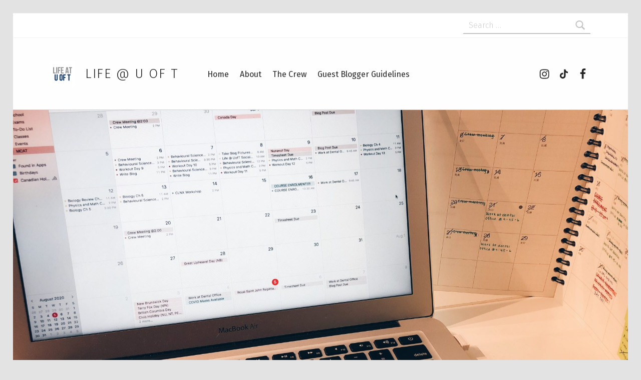

--- FILE ---
content_type: text/html; charset=UTF-8
request_url: https://blogs.studentlife.utoronto.ca/lifeatuoft/2020/08/06/transitioning-to-paperless-studying/
body_size: 33437
content:
<!DOCTYPE html>
<html class="no-js" xmlns="http://www.w3.org/1999/xhtml" xmlns:og="http://ogp.me/ns#" xmlns:fb="https://www.facebook.com/2008/fbml">

<head>


<meta charset="UTF-8">
<meta name="viewport" content="width=device-width, initial-scale=1">
<link rel="profile" href="http://gmpg.org/xfn/11">
<title>Transitioning to Paperless Studying &#8211; Life @ U of T</title>
<meta name='robots' content='max-image-preview:large' />
<link rel="pingback" href="https://blogs.studentlife.utoronto.ca/lifeatuoft/xmlrpc.php"><meta name="theme-color" content="#fffefe"><link rel='dns-prefetch' href='//www.googletagmanager.com' />
<link rel='dns-prefetch' href='//fonts.googleapis.com' />
<link href='https://fonts.gstatic.com' crossorigin rel='preconnect' />
<link rel="alternate" type="application/rss+xml" title="Life @ U of T &raquo; Feed" href="https://blogs.studentlife.utoronto.ca/lifeatuoft/feed/" />
<link rel="alternate" type="application/rss+xml" title="Life @ U of T &raquo; Comments Feed" href="https://blogs.studentlife.utoronto.ca/lifeatuoft/comments/feed/" />
<link rel="alternate" type="application/rss+xml" title="Life @ U of T &raquo; Transitioning to Paperless Studying Comments Feed" href="https://blogs.studentlife.utoronto.ca/lifeatuoft/2020/08/06/transitioning-to-paperless-studying/feed/" />
<style id="icelander-text-widget-icon-fallback">.widget-symbol::before { content: "?"; font-family: inherit; }</style>		<!-- This site uses the Google Analytics by MonsterInsights plugin v8.23.1 - Using Analytics tracking - https://www.monsterinsights.com/ -->
		<!-- Note: MonsterInsights is not currently configured on this site. The site owner needs to authenticate with Google Analytics in the MonsterInsights settings panel. -->
					<!-- No tracking code set -->
				<!-- / Google Analytics by MonsterInsights -->
		<script>
window._wpemojiSettings = {"baseUrl":"https:\/\/s.w.org\/images\/core\/emoji\/14.0.0\/72x72\/","ext":".png","svgUrl":"https:\/\/s.w.org\/images\/core\/emoji\/14.0.0\/svg\/","svgExt":".svg","source":{"concatemoji":"https:\/\/blogs.studentlife.utoronto.ca\/lifeatuoft\/wp-includes\/js\/wp-emoji-release.min.js?ver=6.4.2"}};
/*! This file is auto-generated */
!function(i,n){var o,s,e;function c(e){try{var t={supportTests:e,timestamp:(new Date).valueOf()};sessionStorage.setItem(o,JSON.stringify(t))}catch(e){}}function p(e,t,n){e.clearRect(0,0,e.canvas.width,e.canvas.height),e.fillText(t,0,0);var t=new Uint32Array(e.getImageData(0,0,e.canvas.width,e.canvas.height).data),r=(e.clearRect(0,0,e.canvas.width,e.canvas.height),e.fillText(n,0,0),new Uint32Array(e.getImageData(0,0,e.canvas.width,e.canvas.height).data));return t.every(function(e,t){return e===r[t]})}function u(e,t,n){switch(t){case"flag":return n(e,"\ud83c\udff3\ufe0f\u200d\u26a7\ufe0f","\ud83c\udff3\ufe0f\u200b\u26a7\ufe0f")?!1:!n(e,"\ud83c\uddfa\ud83c\uddf3","\ud83c\uddfa\u200b\ud83c\uddf3")&&!n(e,"\ud83c\udff4\udb40\udc67\udb40\udc62\udb40\udc65\udb40\udc6e\udb40\udc67\udb40\udc7f","\ud83c\udff4\u200b\udb40\udc67\u200b\udb40\udc62\u200b\udb40\udc65\u200b\udb40\udc6e\u200b\udb40\udc67\u200b\udb40\udc7f");case"emoji":return!n(e,"\ud83e\udef1\ud83c\udffb\u200d\ud83e\udef2\ud83c\udfff","\ud83e\udef1\ud83c\udffb\u200b\ud83e\udef2\ud83c\udfff")}return!1}function f(e,t,n){var r="undefined"!=typeof WorkerGlobalScope&&self instanceof WorkerGlobalScope?new OffscreenCanvas(300,150):i.createElement("canvas"),a=r.getContext("2d",{willReadFrequently:!0}),o=(a.textBaseline="top",a.font="600 32px Arial",{});return e.forEach(function(e){o[e]=t(a,e,n)}),o}function t(e){var t=i.createElement("script");t.src=e,t.defer=!0,i.head.appendChild(t)}"undefined"!=typeof Promise&&(o="wpEmojiSettingsSupports",s=["flag","emoji"],n.supports={everything:!0,everythingExceptFlag:!0},e=new Promise(function(e){i.addEventListener("DOMContentLoaded",e,{once:!0})}),new Promise(function(t){var n=function(){try{var e=JSON.parse(sessionStorage.getItem(o));if("object"==typeof e&&"number"==typeof e.timestamp&&(new Date).valueOf()<e.timestamp+604800&&"object"==typeof e.supportTests)return e.supportTests}catch(e){}return null}();if(!n){if("undefined"!=typeof Worker&&"undefined"!=typeof OffscreenCanvas&&"undefined"!=typeof URL&&URL.createObjectURL&&"undefined"!=typeof Blob)try{var e="postMessage("+f.toString()+"("+[JSON.stringify(s),u.toString(),p.toString()].join(",")+"));",r=new Blob([e],{type:"text/javascript"}),a=new Worker(URL.createObjectURL(r),{name:"wpTestEmojiSupports"});return void(a.onmessage=function(e){c(n=e.data),a.terminate(),t(n)})}catch(e){}c(n=f(s,u,p))}t(n)}).then(function(e){for(var t in e)n.supports[t]=e[t],n.supports.everything=n.supports.everything&&n.supports[t],"flag"!==t&&(n.supports.everythingExceptFlag=n.supports.everythingExceptFlag&&n.supports[t]);n.supports.everythingExceptFlag=n.supports.everythingExceptFlag&&!n.supports.flag,n.DOMReady=!1,n.readyCallback=function(){n.DOMReady=!0}}).then(function(){return e}).then(function(){var e;n.supports.everything||(n.readyCallback(),(e=n.source||{}).concatemoji?t(e.concatemoji):e.wpemoji&&e.twemoji&&(t(e.twemoji),t(e.wpemoji)))}))}((window,document),window._wpemojiSettings);
</script>
<style id='wp-emoji-styles-inline-css'>

	img.wp-smiley, img.emoji {
		display: inline !important;
		border: none !important;
		box-shadow: none !important;
		height: 1em !important;
		width: 1em !important;
		margin: 0 0.07em !important;
		vertical-align: -0.1em !important;
		background: none !important;
		padding: 0 !important;
	}
</style>
<link rel='stylesheet' id='wp-block-library-css' href='https://blogs.studentlife.utoronto.ca/lifeatuoft/wp-includes/css/dist/block-library/style.min.css?ver=6.4.2' media='all' />
<style id='classic-theme-styles-inline-css'>
/*! This file is auto-generated */
.wp-block-button__link{color:#fff;background-color:#32373c;border-radius:9999px;box-shadow:none;text-decoration:none;padding:calc(.667em + 2px) calc(1.333em + 2px);font-size:1.125em}.wp-block-file__button{background:#32373c;color:#fff;text-decoration:none}
</style>
<style id='global-styles-inline-css'>
body{--wp--preset--color--black: #000000;--wp--preset--color--cyan-bluish-gray: #abb8c3;--wp--preset--color--white: #ffffff;--wp--preset--color--pale-pink: #f78da7;--wp--preset--color--vivid-red: #cf2e2e;--wp--preset--color--luminous-vivid-orange: #ff6900;--wp--preset--color--luminous-vivid-amber: #fcb900;--wp--preset--color--light-green-cyan: #7bdcb5;--wp--preset--color--vivid-green-cyan: #00d084;--wp--preset--color--pale-cyan-blue: #8ed1fc;--wp--preset--color--vivid-cyan-blue: #0693e3;--wp--preset--color--vivid-purple: #9b51e0;--wp--preset--gradient--vivid-cyan-blue-to-vivid-purple: linear-gradient(135deg,rgba(6,147,227,1) 0%,rgb(155,81,224) 100%);--wp--preset--gradient--light-green-cyan-to-vivid-green-cyan: linear-gradient(135deg,rgb(122,220,180) 0%,rgb(0,208,130) 100%);--wp--preset--gradient--luminous-vivid-amber-to-luminous-vivid-orange: linear-gradient(135deg,rgba(252,185,0,1) 0%,rgba(255,105,0,1) 100%);--wp--preset--gradient--luminous-vivid-orange-to-vivid-red: linear-gradient(135deg,rgba(255,105,0,1) 0%,rgb(207,46,46) 100%);--wp--preset--gradient--very-light-gray-to-cyan-bluish-gray: linear-gradient(135deg,rgb(238,238,238) 0%,rgb(169,184,195) 100%);--wp--preset--gradient--cool-to-warm-spectrum: linear-gradient(135deg,rgb(74,234,220) 0%,rgb(151,120,209) 20%,rgb(207,42,186) 40%,rgb(238,44,130) 60%,rgb(251,105,98) 80%,rgb(254,248,76) 100%);--wp--preset--gradient--blush-light-purple: linear-gradient(135deg,rgb(255,206,236) 0%,rgb(152,150,240) 100%);--wp--preset--gradient--blush-bordeaux: linear-gradient(135deg,rgb(254,205,165) 0%,rgb(254,45,45) 50%,rgb(107,0,62) 100%);--wp--preset--gradient--luminous-dusk: linear-gradient(135deg,rgb(255,203,112) 0%,rgb(199,81,192) 50%,rgb(65,88,208) 100%);--wp--preset--gradient--pale-ocean: linear-gradient(135deg,rgb(255,245,203) 0%,rgb(182,227,212) 50%,rgb(51,167,181) 100%);--wp--preset--gradient--electric-grass: linear-gradient(135deg,rgb(202,248,128) 0%,rgb(113,206,126) 100%);--wp--preset--gradient--midnight: linear-gradient(135deg,rgb(2,3,129) 0%,rgb(40,116,252) 100%);--wp--preset--font-size--small: 13px;--wp--preset--font-size--medium: 20px;--wp--preset--font-size--large: 36px;--wp--preset--font-size--x-large: 42px;--wp--preset--spacing--20: 0.44rem;--wp--preset--spacing--30: 0.67rem;--wp--preset--spacing--40: 1rem;--wp--preset--spacing--50: 1.5rem;--wp--preset--spacing--60: 2.25rem;--wp--preset--spacing--70: 3.38rem;--wp--preset--spacing--80: 5.06rem;--wp--preset--shadow--natural: 6px 6px 9px rgba(0, 0, 0, 0.2);--wp--preset--shadow--deep: 12px 12px 50px rgba(0, 0, 0, 0.4);--wp--preset--shadow--sharp: 6px 6px 0px rgba(0, 0, 0, 0.2);--wp--preset--shadow--outlined: 6px 6px 0px -3px rgba(255, 255, 255, 1), 6px 6px rgba(0, 0, 0, 1);--wp--preset--shadow--crisp: 6px 6px 0px rgba(0, 0, 0, 1);}:where(.is-layout-flex){gap: 0.5em;}:where(.is-layout-grid){gap: 0.5em;}body .is-layout-flow > .alignleft{float: left;margin-inline-start: 0;margin-inline-end: 2em;}body .is-layout-flow > .alignright{float: right;margin-inline-start: 2em;margin-inline-end: 0;}body .is-layout-flow > .aligncenter{margin-left: auto !important;margin-right: auto !important;}body .is-layout-constrained > .alignleft{float: left;margin-inline-start: 0;margin-inline-end: 2em;}body .is-layout-constrained > .alignright{float: right;margin-inline-start: 2em;margin-inline-end: 0;}body .is-layout-constrained > .aligncenter{margin-left: auto !important;margin-right: auto !important;}body .is-layout-constrained > :where(:not(.alignleft):not(.alignright):not(.alignfull)){max-width: var(--wp--style--global--content-size);margin-left: auto !important;margin-right: auto !important;}body .is-layout-constrained > .alignwide{max-width: var(--wp--style--global--wide-size);}body .is-layout-flex{display: flex;}body .is-layout-flex{flex-wrap: wrap;align-items: center;}body .is-layout-flex > *{margin: 0;}body .is-layout-grid{display: grid;}body .is-layout-grid > *{margin: 0;}:where(.wp-block-columns.is-layout-flex){gap: 2em;}:where(.wp-block-columns.is-layout-grid){gap: 2em;}:where(.wp-block-post-template.is-layout-flex){gap: 1.25em;}:where(.wp-block-post-template.is-layout-grid){gap: 1.25em;}.has-black-color{color: var(--wp--preset--color--black) !important;}.has-cyan-bluish-gray-color{color: var(--wp--preset--color--cyan-bluish-gray) !important;}.has-white-color{color: var(--wp--preset--color--white) !important;}.has-pale-pink-color{color: var(--wp--preset--color--pale-pink) !important;}.has-vivid-red-color{color: var(--wp--preset--color--vivid-red) !important;}.has-luminous-vivid-orange-color{color: var(--wp--preset--color--luminous-vivid-orange) !important;}.has-luminous-vivid-amber-color{color: var(--wp--preset--color--luminous-vivid-amber) !important;}.has-light-green-cyan-color{color: var(--wp--preset--color--light-green-cyan) !important;}.has-vivid-green-cyan-color{color: var(--wp--preset--color--vivid-green-cyan) !important;}.has-pale-cyan-blue-color{color: var(--wp--preset--color--pale-cyan-blue) !important;}.has-vivid-cyan-blue-color{color: var(--wp--preset--color--vivid-cyan-blue) !important;}.has-vivid-purple-color{color: var(--wp--preset--color--vivid-purple) !important;}.has-black-background-color{background-color: var(--wp--preset--color--black) !important;}.has-cyan-bluish-gray-background-color{background-color: var(--wp--preset--color--cyan-bluish-gray) !important;}.has-white-background-color{background-color: var(--wp--preset--color--white) !important;}.has-pale-pink-background-color{background-color: var(--wp--preset--color--pale-pink) !important;}.has-vivid-red-background-color{background-color: var(--wp--preset--color--vivid-red) !important;}.has-luminous-vivid-orange-background-color{background-color: var(--wp--preset--color--luminous-vivid-orange) !important;}.has-luminous-vivid-amber-background-color{background-color: var(--wp--preset--color--luminous-vivid-amber) !important;}.has-light-green-cyan-background-color{background-color: var(--wp--preset--color--light-green-cyan) !important;}.has-vivid-green-cyan-background-color{background-color: var(--wp--preset--color--vivid-green-cyan) !important;}.has-pale-cyan-blue-background-color{background-color: var(--wp--preset--color--pale-cyan-blue) !important;}.has-vivid-cyan-blue-background-color{background-color: var(--wp--preset--color--vivid-cyan-blue) !important;}.has-vivid-purple-background-color{background-color: var(--wp--preset--color--vivid-purple) !important;}.has-black-border-color{border-color: var(--wp--preset--color--black) !important;}.has-cyan-bluish-gray-border-color{border-color: var(--wp--preset--color--cyan-bluish-gray) !important;}.has-white-border-color{border-color: var(--wp--preset--color--white) !important;}.has-pale-pink-border-color{border-color: var(--wp--preset--color--pale-pink) !important;}.has-vivid-red-border-color{border-color: var(--wp--preset--color--vivid-red) !important;}.has-luminous-vivid-orange-border-color{border-color: var(--wp--preset--color--luminous-vivid-orange) !important;}.has-luminous-vivid-amber-border-color{border-color: var(--wp--preset--color--luminous-vivid-amber) !important;}.has-light-green-cyan-border-color{border-color: var(--wp--preset--color--light-green-cyan) !important;}.has-vivid-green-cyan-border-color{border-color: var(--wp--preset--color--vivid-green-cyan) !important;}.has-pale-cyan-blue-border-color{border-color: var(--wp--preset--color--pale-cyan-blue) !important;}.has-vivid-cyan-blue-border-color{border-color: var(--wp--preset--color--vivid-cyan-blue) !important;}.has-vivid-purple-border-color{border-color: var(--wp--preset--color--vivid-purple) !important;}.has-vivid-cyan-blue-to-vivid-purple-gradient-background{background: var(--wp--preset--gradient--vivid-cyan-blue-to-vivid-purple) !important;}.has-light-green-cyan-to-vivid-green-cyan-gradient-background{background: var(--wp--preset--gradient--light-green-cyan-to-vivid-green-cyan) !important;}.has-luminous-vivid-amber-to-luminous-vivid-orange-gradient-background{background: var(--wp--preset--gradient--luminous-vivid-amber-to-luminous-vivid-orange) !important;}.has-luminous-vivid-orange-to-vivid-red-gradient-background{background: var(--wp--preset--gradient--luminous-vivid-orange-to-vivid-red) !important;}.has-very-light-gray-to-cyan-bluish-gray-gradient-background{background: var(--wp--preset--gradient--very-light-gray-to-cyan-bluish-gray) !important;}.has-cool-to-warm-spectrum-gradient-background{background: var(--wp--preset--gradient--cool-to-warm-spectrum) !important;}.has-blush-light-purple-gradient-background{background: var(--wp--preset--gradient--blush-light-purple) !important;}.has-blush-bordeaux-gradient-background{background: var(--wp--preset--gradient--blush-bordeaux) !important;}.has-luminous-dusk-gradient-background{background: var(--wp--preset--gradient--luminous-dusk) !important;}.has-pale-ocean-gradient-background{background: var(--wp--preset--gradient--pale-ocean) !important;}.has-electric-grass-gradient-background{background: var(--wp--preset--gradient--electric-grass) !important;}.has-midnight-gradient-background{background: var(--wp--preset--gradient--midnight) !important;}.has-small-font-size{font-size: var(--wp--preset--font-size--small) !important;}.has-medium-font-size{font-size: var(--wp--preset--font-size--medium) !important;}.has-large-font-size{font-size: var(--wp--preset--font-size--large) !important;}.has-x-large-font-size{font-size: var(--wp--preset--font-size--x-large) !important;}
.wp-block-navigation a:where(:not(.wp-element-button)){color: inherit;}
:where(.wp-block-post-template.is-layout-flex){gap: 1.25em;}:where(.wp-block-post-template.is-layout-grid){gap: 1.25em;}
:where(.wp-block-columns.is-layout-flex){gap: 2em;}:where(.wp-block-columns.is-layout-grid){gap: 2em;}
.wp-block-pullquote{font-size: 1.5em;line-height: 1.6;}
</style>
<link rel='stylesheet' id='collapscore-css-css' href='https://blogs.studentlife.utoronto.ca/lifeatuoft/wp-content/plugins/jquery-collapse-o-matic/css/core_style.css?ver=1.0' media='all' />
<link rel='stylesheet' id='collapseomatic-css-css' href='https://blogs.studentlife.utoronto.ca/lifeatuoft/wp-content/plugins/jquery-collapse-o-matic/css/light_style.css?ver=1.6' media='all' />
<link rel='stylesheet' id='icelander-google-fonts-css' href='https://fonts.googleapis.com/css?family=Fira+Sans%3A100%2C300%2C400%2C700%2C900&#038;subset=latin&#038;ver=1.7.1' media='screen' />
<link rel='stylesheet' id='genericons-neue-css' href='https://blogs.studentlife.utoronto.ca/lifeatuoft/wp-content/themes/icelander/assets/fonts/genericons-neue/genericons-neue.css?ver=1.7.1' media='screen' />
<link rel='stylesheet' id='icelander-stylesheet-main-css' href='https://blogs.studentlife.utoronto.ca/lifeatuoft/wp-content/themes/icelander/assets/css/main.css?ver=1.7.1' media='screen' />
<link rel='stylesheet' id='icelander-stylesheet-shortcodes-css' href='https://blogs.studentlife.utoronto.ca/lifeatuoft/wp-content/themes/icelander/assets/css/shortcodes.css?ver=1.7.1' media='screen' />
<link rel='stylesheet' id='icelander-stylesheet-custom-css' href='https://blogs.studentlife.utoronto.ca/lifeatuoft/wp-content/themes/icelander/assets/css/custom-styles.css?ver=1.7.1' media='screen' />
<link rel='stylesheet' id='icelander-stylesheet-print-css' href='https://blogs.studentlife.utoronto.ca/lifeatuoft/wp-content/themes/icelander/assets/css/print.css?ver=1.7.1' media='print' />
<style id='icelander-inline-css'>
/* START CSS variables */
:root { 
--color_accent: #004a58; --color_header_text--a20: rgba(36,35,35,0.2); --color_header_text--a0: rgba(36,35,35,0); --color_header_text: #242323; --color_header_widgets_background: #ffffff; --footer_image_repeat: no-repeat;
}
/* END CSS variables */
.site-footer:not(.is-customize-preview)::before { display: none; }
</style>
<script src="https://blogs.studentlife.utoronto.ca/lifeatuoft/wp-content/themes/icelander/library/js/vendor/css-vars-ponyfill/css-vars-ponyfill.min.js?ver=v2.4.7" id="css-vars-ponyfill-js"></script>
<script id="css-vars-ponyfill-js-after">
window.onload = function() {
	cssVars( {
		onlyVars: true,
		exclude: 'link:not([href^="https://blogs.studentlife.utoronto.ca/lifeatuoft/wp-content/themes"])'
	} );
};
</script>
<script src="https://blogs.studentlife.utoronto.ca/lifeatuoft/wp-includes/js/jquery/jquery.min.js?ver=3.7.1" id="jquery-core-js"></script>
<script src="https://blogs.studentlife.utoronto.ca/lifeatuoft/wp-includes/js/jquery/jquery-migrate.min.js?ver=3.4.1" id="jquery-migrate-js"></script>

<!-- Google Analytics snippet added by Site Kit -->
<script src="https://www.googletagmanager.com/gtag/js?id=G-ZR63M4WD90" id="google_gtagjs-js" async></script>
<script id="google_gtagjs-js-after">
window.dataLayer = window.dataLayer || [];function gtag(){dataLayer.push(arguments);}
gtag('set', 'linker', {"domains":["blogs.studentlife.utoronto.ca"]} );
gtag("js", new Date());
gtag("set", "developer_id.dZTNiMT", true);
gtag("config", "G-ZR63M4WD90");
</script>

<!-- End Google Analytics snippet added by Site Kit -->
<script id="a11y-menu-js-extra">
var a11yMenuConfig = {"mode":["esc","button"],"menu_selector":".toggle-sub-menus","button_attributes":{"class":"button-toggle-sub-menu","aria-label":{"collapse":"Collapse menu: %s","expand":"Expand menu: %s"}}};
</script>
<script src="https://blogs.studentlife.utoronto.ca/lifeatuoft/wp-content/themes/icelander/assets/js/vendors/a11y-menu/a11y-menu.dist.min.js?ver=1.7.1" id="a11y-menu-js"></script>
<link rel="https://api.w.org/" href="https://blogs.studentlife.utoronto.ca/lifeatuoft/wp-json/" /><link rel="alternate" type="application/json" href="https://blogs.studentlife.utoronto.ca/lifeatuoft/wp-json/wp/v2/posts/41985" /><link rel="EditURI" type="application/rsd+xml" title="RSD" href="https://blogs.studentlife.utoronto.ca/lifeatuoft/xmlrpc.php?rsd" />
<meta name="generator" content="WordPress 6.4.2" />
<link rel="canonical" href="https://blogs.studentlife.utoronto.ca/lifeatuoft/2020/08/06/transitioning-to-paperless-studying/" />
<link rel='shortlink' href='https://blogs.studentlife.utoronto.ca/lifeatuoft/?p=41985' />
<link rel="alternate" type="application/json+oembed" href="https://blogs.studentlife.utoronto.ca/lifeatuoft/wp-json/oembed/1.0/embed?url=https%3A%2F%2Fblogs.studentlife.utoronto.ca%2Flifeatuoft%2F2020%2F08%2F06%2Ftransitioning-to-paperless-studying%2F" />
<link rel="alternate" type="text/xml+oembed" href="https://blogs.studentlife.utoronto.ca/lifeatuoft/wp-json/oembed/1.0/embed?url=https%3A%2F%2Fblogs.studentlife.utoronto.ca%2Flifeatuoft%2F2020%2F08%2F06%2Ftransitioning-to-paperless-studying%2F&#038;format=xml" />
			<script>
				jQuery(document).ready(function($){
					var script = document.createElement( 'script' );
					$(script).text("(function(d, s, id) {var js, fjs = d.getElementsByTagName(s)[0];if (d.getElementById(id)) return;js = d.createElement(s); js.id = id;js.src = '//connect.facebook.net/en_US/sdk.js#xfbml=1&version=v2.3&appId=';fjs.parentNode.insertBefore(js, fjs);}(document, 'script', 'facebook-jssdk'));");

					$("body").prepend(script);
				});
			</script>
			<!-- PressGraph Site Meta Tags -->
			<meta property="og:site_name" content="Life @ U of T"/>
			<meta property="fb:admins" content="" />
			<meta property="fb:app_id" content="" />
			<!-- PressGraph Site Meta Tags -->

    	<meta name="generator" content="Site Kit by Google 1.119.0" /><meta name="google-site-verification" content="_PfW8AAUx6hVfk2lhZ3r2WPMo03GfbQ3cVme_MiX0jE"><link rel="icon" href="https://blogs.studentlife.utoronto.ca/lifeatuoft/files/2019/05/cropped-Icon_Lifeatuoft-32x32.png" sizes="32x32" />
<link rel="icon" href="https://blogs.studentlife.utoronto.ca/lifeatuoft/files/2019/05/cropped-Icon_Lifeatuoft-192x192.png" sizes="192x192" />
<link rel="apple-touch-icon" href="https://blogs.studentlife.utoronto.ca/lifeatuoft/files/2019/05/cropped-Icon_Lifeatuoft-180x180.png" />
<meta name="msapplication-TileImage" content="https://blogs.studentlife.utoronto.ca/lifeatuoft/files/2019/05/cropped-Icon_Lifeatuoft-270x270.png" />
		<style id="wp-custom-css">
			/*
You can add your own CSS here.

Click the help icon above to learn more.
*/
		</style>
		
</head>


<body class="fl-builder-2-8-3-7 footer-layout-boxed group-blog has-intro has-navigation-mobile has-post-thumbnail has-sticky-header has-widgets-sidebar header-layout-boxed is-singular no-js post-template-default postid-41985 single single-format-standard single-post site-layout-boxed wp-custom-logo">

<a name="top"></a>


<nav class="menu-skip-links" aria-label="Skip links">
	<ul>
		<li class="skip-link-list-item"><a class="skip-link screen-reader-text" href="#site-navigation">Skip to main navigation</a></li><li class="skip-link-list-item"><a class="skip-link screen-reader-text" href="#content">Skip to main content</a></li><li class="skip-link-list-item"><a class="skip-link screen-reader-text" href="#colophon">Skip to footer</a></li>	</ul>
</nav>
<div id="page" class="site">


<header id="masthead" class="site-header">



<div class="site-header-content"><div class="site-header-inner">


<div class="site-branding">
	<a href="https://blogs.studentlife.utoronto.ca/lifeatuoft/" class="custom-logo-link" rel="home"><img width="600" height="600" src="https://blogs.studentlife.utoronto.ca/lifeatuoft/files/2019/05/cropped-Icon_Lifeatuoft-1.png" class="custom-logo" alt="Life @ U of T" decoding="async" fetchpriority="high" srcset="https://blogs.studentlife.utoronto.ca/lifeatuoft/files/2019/05/cropped-Icon_Lifeatuoft-1.png 600w, https://blogs.studentlife.utoronto.ca/lifeatuoft/files/2019/05/cropped-Icon_Lifeatuoft-1-150x150.png 150w, https://blogs.studentlife.utoronto.ca/lifeatuoft/files/2019/05/cropped-Icon_Lifeatuoft-1-300x300.png 300w, https://blogs.studentlife.utoronto.ca/lifeatuoft/files/2019/05/cropped-Icon_Lifeatuoft-1-448x448.png 448w" sizes="(max-width: 600px) 100vw, 600px" /></a>	<div class="site-branding-text">
		<p class="site-title"><a href="https://blogs.studentlife.utoronto.ca/lifeatuoft/" rel="home">Life @ U of T</a></p>

			</div>
</div>

<nav id="site-navigation" class="main-navigation" aria-label="Primary Menu">

			<button
			id="menu-toggle"
			class="menu-toggle"
			aria-controls="menu-primary"
			aria-expanded="false"
		>Menu</button>
			<div id="site-navigation-container" class="main-navigation-container">
		<div class="mobile-search-form"><form role="search" method="get" class="search-form" action="https://blogs.studentlife.utoronto.ca/lifeatuoft/">
				<label>
					<span class="screen-reader-text">Search for:</span>
					<input type="search" class="search-field" placeholder="Search &hellip;" value="" name="s" />
				</label>
				<input type="submit" class="search-submit" value="Search" />
			</form></div><div class="menu"><ul id="menu-primary" class="menu-primary toggle-sub-menus"><li id="menu-item-21319" class="menu-item menu-item-type-custom menu-item-object-custom menu-item-home menu-item-21319 menu-item-is-depth-0"><a href="http://blogs.studentlife.utoronto.ca/lifeatuoft/">Home</a></li>
<li id="menu-item-21161" class="menu-item menu-item-type-post_type menu-item-object-page menu-item-21161 menu-item-is-depth-0"><a href="https://blogs.studentlife.utoronto.ca/lifeatuoft/about/">About</a></li>
<li id="menu-item-21163" class="menu-item menu-item-type-post_type menu-item-object-page menu-item-21163 menu-item-is-depth-0"><a href="https://blogs.studentlife.utoronto.ca/lifeatuoft/current-bloggers/">The Crew</a></li>
<li id="menu-item-47204" class="menu-item menu-item-type-post_type menu-item-object-page menu-item-47204 menu-item-is-depth-0"><a href="https://blogs.studentlife.utoronto.ca/lifeatuoft/guest-blogger-guidelines/">Guest Blogger Guidelines</a></li>
<li class="menu-toggle-skip-link-container"><a href="#menu-toggle" class="menu-toggle-skip-link">Skip to menu toggle button</a></li></ul></div>	</div>

</nav>

<nav class="social-links" aria-label="Social Menu">

	<ul data-id="menu-social" class="social-links-items"><li data-id="menu-item-33590" class="menu-item menu-item-type-custom menu-item-object-custom menu-item-33590"><a href="http://instagram.com/lifeatuoft"><span class="screen-reader-text">Instagram</span><!--{{icon}}--><svg class="svgicon social-icon-instagram" aria-hidden="true" role="img"> <use href="#social-icon-instagram" xlink:href="#social-icon-instagram"></use> </svg></a></li>
<li data-id="menu-item-49250" class="menu-item menu-item-type-custom menu-item-object-custom menu-item-49250"><a href="https://tiktok.com/@uoftstudentlife"><span class="screen-reader-text">tiktok</span><!--{{icon}}--><svg class="svgicon social-icon-tiktok" aria-hidden="true" role="img"> <use href="#social-icon-tiktok" xlink:href="#social-icon-tiktok"></use> </svg></a></li>
<li data-id="menu-item-33588" class="menu-item menu-item-type-custom menu-item-object-custom menu-item-33588"><a target="_blank" rel="noopener" href="http://facebook.com/uoftstudentlife"><span class="screen-reader-text">Facebook</span><!--{{icon}}--><svg class="svgicon social-icon-facebook" aria-hidden="true" role="img"> <use href="#social-icon-facebook" xlink:href="#social-icon-facebook"></use> </svg></a></li>
<li class="back-to-top-link"><a href="#top" class="back-to-top animated" title="Back to top"><span class="screen-reader-text">Back to top &uarr;</span></a></li></ul>
</nav>


</div></div>


<div class="header-widgets-container">

	<aside id="header-widgets" class="widget-area header-widgets" aria-label="Header widgets">

		<section id="search-4" class="widget widget_search"><form role="search" method="get" class="search-form" action="https://blogs.studentlife.utoronto.ca/lifeatuoft/">
				<label>
					<span class="screen-reader-text">Search for:</span>
					<input type="search" class="search-field" placeholder="Search &hellip;" value="" name="s" />
				</label>
				<input type="submit" class="search-submit" value="Search" />
			</form></section>
	</aside>

</div>


</header>



<div id="content" class="site-content">
<section id="intro-container" class="entry-header intro-container">

	
<div id="intro-media" class="intro-media">
	<div id="wp-custom-header" class="wp-custom-header"><img width="1920" height="1080" src="https://blogs.studentlife.utoronto.ca/lifeatuoft/files/2020/08/2B91289D-44D0-4B22-92F3-B2F8133C96F0-EBB4EB57-48E0-41A6-BBDA-F4830C6E5FAD-1920x1080.jpg" class="attachment-icelander-intro size-icelander-intro wp-post-image" alt="picture of my laptop and agenda" decoding="async" /></div></div>

	<div id="intro" class="intro"><div class="intro-inner">

		<h1 class="entry-title h1 intro-title">Transitioning to Paperless Studying</h1>
	</div></div>

	
</section>

<div class="site-content-inner">
	<div id="primary" class="content-area">
		<main id="main" class="site-main">



<article id="post-41985" class="post-41985 post type-post status-publish format-standard has-post-thumbnail hentry category-arts category-classes-2 category-down-time category-uncategorized category-how-to category-student-life category-student-life-news category-study category-work tag-classes tag-notes tag-online-course tag-studying tag-toronto tag-university tag-university-of-toronto tag-uoft tag-work entry">

	
<footer class="entry-meta">
<span class="entry-meta-element entry-date posted-on">
	<span class="entry-meta-description label-published">
		Posted on:	</span>
	<a href="https://blogs.studentlife.utoronto.ca/lifeatuoft/2020/08/06/transitioning-to-paperless-studying/" rel="bookmark">
		<time datetime="2020-08-06T07:43:28-04:00" class="published" title="Posted on: August 6, 2020">
			August 6, 2020		</time>
	</a>
	<span class="entry-meta-description label-updated">
		Last updated on:	</span>
	<time class="updated" datetime="2020-08-06T07:54:51-04:00" title="Last updated on: August 6, 2020">
		August 6, 2020	</time>
</span>

<span class="entry-meta-element byline author vcard">
	<span class="entry-meta-description">
		Written by:	</span>
	<a href="https://blogs.studentlife.utoronto.ca/lifeatuoft/author/rachelt/" class="url fn n" rel="author">
		Rachel T	</a>
</span>

<span class="entry-meta-element comments-link">
	<a href="https://blogs.studentlife.utoronto.ca/lifeatuoft/2020/08/06/transitioning-to-paperless-studying/#comments" title="Comments: 0">
		<span class="entry-meta-description">
			Comments:		</span>
		<span class="comments-count">
			0		</span>
	</a>
</span>

<span class="entry-meta-element cat-links">
	<span class="entry-meta-description">
		Categorized in:	</span>
	<a href="https://blogs.studentlife.utoronto.ca/lifeatuoft/category/arts/" rel="category tag">Arts</a>, <a href="https://blogs.studentlife.utoronto.ca/lifeatuoft/category/classes-2/" rel="category tag">Classes</a>, <a href="https://blogs.studentlife.utoronto.ca/lifeatuoft/category/down-time/" rel="category tag">Down time</a>, <a href="https://blogs.studentlife.utoronto.ca/lifeatuoft/category/get-involved/uncategorized/" rel="category tag">General</a>, <a href="https://blogs.studentlife.utoronto.ca/lifeatuoft/category/how-to/" rel="category tag">How-to</a>, <a href="https://blogs.studentlife.utoronto.ca/lifeatuoft/category/student-life/" rel="category tag">Student Life</a>, <a href="https://blogs.studentlife.utoronto.ca/lifeatuoft/category/student-life-news/" rel="category tag">Student Life News</a>, <a href="https://blogs.studentlife.utoronto.ca/lifeatuoft/category/study/" rel="category tag">Study</a>, <a href="https://blogs.studentlife.utoronto.ca/lifeatuoft/category/work/" rel="category tag">Work</a></span>

<span class="entry-meta-element tags-links">
	<span class="entry-meta-description">
		Tagged as:	</span>
	<a href="https://blogs.studentlife.utoronto.ca/lifeatuoft/tag/classes/" rel="tag">classes</a> <a href="https://blogs.studentlife.utoronto.ca/lifeatuoft/tag/notes/" rel="tag">notes</a> <a href="https://blogs.studentlife.utoronto.ca/lifeatuoft/tag/online-course/" rel="tag">online course</a> <a href="https://blogs.studentlife.utoronto.ca/lifeatuoft/tag/studying/" rel="tag">studying</a> <a href="https://blogs.studentlife.utoronto.ca/lifeatuoft/tag/toronto/" rel="tag">Toronto</a> <a href="https://blogs.studentlife.utoronto.ca/lifeatuoft/tag/university/" rel="tag">University</a> <a href="https://blogs.studentlife.utoronto.ca/lifeatuoft/tag/university-of-toronto/" rel="tag">University of Toronto</a> <a href="https://blogs.studentlife.utoronto.ca/lifeatuoft/tag/uoft/" rel="tag">uoft</a> <a href="https://blogs.studentlife.utoronto.ca/lifeatuoft/tag/work/" rel="tag">Work</a></span>
</footer>

	<div class="entry-content">
<p>It seems like since the start of the pandemic, a lot of things have begun to adopt online formats. I took this opportunity to try shifting to paperless studying and I thought I would share how I did that in this blog!</p>



<p><strong>Digital Cue Cards:</strong></p>



<p>If you’ve read my blogs before, you would know that I’m a <em>huge </em>fan of cue cards. Normally, I create them by hand, but I’ve been using online resources to make them now! Some of my favourites are Anki and Quizlet. If you love cue cards like me, I would highly recommend trying online cue cards because they are <em>much </em>faster to make and they work just as well! I also find that online cue cards are more organized since I can put them in folders on the app and organize them by my courses. Plus, I can't lose them like I would with paper ones! 🙂 </p>



<figure class="wp-block-image size-large"><img decoding="async" width="576" height="1024" src="http://blogs.studentlife.utoronto.ca/lifeatuoft/files/2020/08/IMG_8884-576x1024.png" alt="screenshot of my quizlet cue cards" class="wp-image-41989" srcset="https://blogs.studentlife.utoronto.ca/lifeatuoft/files/2020/08/IMG_8884-576x1024.png 576w, https://blogs.studentlife.utoronto.ca/lifeatuoft/files/2020/08/IMG_8884-169x300.png 169w, https://blogs.studentlife.utoronto.ca/lifeatuoft/files/2020/08/IMG_8884.png 750w" sizes="(max-width: 576px) 100vw, 576px" /><figcaption>Making my digital cue cards on the Quizlet app! </figcaption></figure>



<p></p>



<p><strong>Lecture Notes:</strong></p>



<p>I used to print the lecture slides out and take handwritten notes on the slides. But ever since classes have shifted to an online format, I’ve noticed that since I need to use my laptop to listen to the recording of lectures, I naturally began to type my notes on my laptop as well. I type my notes directly on the slides using the 'text' option, but you can always start a Word document or Google docs to type your notes. It’s great because I can have my notes on one screen and the lecture recording on the other so I can really concentrate on both at the same time. </p>



<p><strong>Online Calendars:</strong></p>



<p>I practically live by my agenda, so I probably won’t be able to completely part from it. However, I have been recently using the iCalendar app on my laptop alongside my paper agenda. Of course, there are many free online calendars that are also available (like Google Calendar), but my favourite is iCalendar because it’s super easy to use and it automatically syncs to my laptop.</p>



<p>What’s great is that I can download my Acorn schedule to my iCalendar. That way, I can plan my day according to my class times and I will never miss any of my classes! &nbsp;</p>



<div class="wp-block-image"><figure class="aligncenter size-large"><img loading="lazy" decoding="async" width="1024" height="556" src="http://blogs.studentlife.utoronto.ca/lifeatuoft/files/2020/08/Screen-Shot-2020-08-05-at-4.21.54-PM-1-1024x556.png" alt="screenshot of ACORN website" class="wp-image-41988" srcset="https://blogs.studentlife.utoronto.ca/lifeatuoft/files/2020/08/Screen-Shot-2020-08-05-at-4.21.54-PM-1-1024x556.png 1024w, https://blogs.studentlife.utoronto.ca/lifeatuoft/files/2020/08/Screen-Shot-2020-08-05-at-4.21.54-PM-1-300x163.png 300w, https://blogs.studentlife.utoronto.ca/lifeatuoft/files/2020/08/Screen-Shot-2020-08-05-at-4.21.54-PM-1-768x417.png 768w, https://blogs.studentlife.utoronto.ca/lifeatuoft/files/2020/08/Screen-Shot-2020-08-05-at-4.21.54-PM-1.png 1204w" sizes="(max-width: 1024px) 100vw, 1024px" /><figcaption>Sync your ACORN schedule to your online calendar here! </figcaption></figure></div>



<p></p>



<p>All of my classes next semester are going to be online. As we transition to an online format, I hope to switch to paperless studying as well. Good luck to those doing the same! 🙂 </p>
</div>

	<div class="entry-skip-links"><a class="skip-link screen-reader-text" href="#site-navigation">Skip back to main navigation</a></div>
</article>


<div id="comments" class="comments-area">
<div class="comments-area-inner">

	<h2 class="comments-title">
		0 comments on &ldquo;<span>Transitioning to Paperless Studying</span>&rdquo;	</h2>

		<div id="respond" class="comment-respond">
		<h3 id="reply-title" class="comment-reply-title">Leave a Reply <small><a rel="nofollow" id="cancel-comment-reply-link" href="/lifeatuoft/2020/08/06/transitioning-to-paperless-studying/#respond" style="display:none;">Cancel reply</a></small></h3><form action="https://blogs.studentlife.utoronto.ca/lifeatuoft/wp-comments-post.php" method="post" id="commentform" class="comment-form" novalidate><p class="comment-notes"><span id="email-notes">Your email address will not be published.</span> <span class="required-field-message">Required fields are marked <span class="required">*</span></span></p><p class="comment-form-comment"><label for="comment">Comment <span class="required">*</span></label> <textarea id="comment" name="comment" cols="45" rows="8" maxlength="65525" required></textarea></p><p class="comment-form-author"><label for="author">Name <span class="required">*</span></label> <input id="author" name="author" type="text" value="" size="30" maxlength="245" autocomplete="name" required /></p>
<p class="comment-form-email"><label for="email">Email <span class="required">*</span></label> <input id="email" name="email" type="email" value="" size="30" maxlength="100" aria-describedby="email-notes" autocomplete="email" required /></p>
<p class="comment-form-url"><label for="url">Website</label> <input id="url" name="url" type="url" value="" size="30" maxlength="200" autocomplete="url" /></p>
<p class="comment-form-cookies-consent"><input id="wp-comment-cookies-consent" name="wp-comment-cookies-consent" type="checkbox" value="yes" /> <label for="wp-comment-cookies-consent">Save my name, email, and website in this browser for the next time I comment.</label></p>

<div class="captchaSizeDivLarge"><img id="si_image_com" class="si-captcha" src="https://blogs.studentlife.utoronto.ca/lifeatuoft/wp-content/plugins/si-captcha-for-wordpress/captcha/securimage_show.php?si_form_id=com&amp;prefix=qcQ9O68Fu0VoMgvD" width="175" height="60" alt="CAPTCHA Image" title="CAPTCHA Image" />
    <input id="si_code_com" name="si_code_com" type="hidden"  value="qcQ9O68Fu0VoMgvD" />
    <div id="si_refresh_com">
<a href="#" rel="nofollow" title="Refresh Image" onclick="si_captcha_refresh('si_image_com','com','/lifeatuoft/wp-content/plugins/si-captcha-for-wordpress/captcha','https://blogs.studentlife.utoronto.ca/lifeatuoft/wp-content/plugins/si-captcha-for-wordpress/captcha/securimage_show.php?si_form_id=com&amp;prefix='); return false;">
      <img class="captchaImgRefresh" src="https://blogs.studentlife.utoronto.ca/lifeatuoft/wp-content/plugins/si-captcha-for-wordpress/captcha/images/refresh.png" width="22" height="20" alt="Refresh Image" onclick="this.blur();" /></a>
  </div>
  </div>
<br />
<p><input id="captcha_code" name="captcha_code" type="text" size="6"  />
<label id="captcha_code_label" for="captcha_code" >CAPTCHA Code</label><span class="required">*</span>
</p><p class="form-submit"><input name="submit" type="submit" id="submit" class="submit" value="Post Comment" /> <input type='hidden' name='comment_post_ID' value='41985' id='comment_post_ID' />
<input type='hidden' name='comment_parent' id='comment_parent' value='0' />
</p><p style="display: none;"><input type="hidden" id="akismet_comment_nonce" name="akismet_comment_nonce" value="7d34fd0a51" /></p><p style="display: none !important;" class="akismet-fields-container" data-prefix="ak_"><label>&#916;<textarea name="ak_hp_textarea" cols="45" rows="8" maxlength="100"></textarea></label><input type="hidden" id="ak_js_1" name="ak_js" value="243"/><script>document.getElementById( "ak_js_1" ).setAttribute( "value", ( new Date() ).getTime() );</script></p></form>	</div><!-- #respond -->
	
</div>
</div><!-- #comments -->



		</main><!-- /#main -->
	</div><!-- /#primary -->
<aside id="secondary" class="widget-area sidebar" aria-label="Sidebar">

	<section id="recent-posts-3" class="widget widget_recent_entries"><h2 class="widget-title">Recent Posts</h2><div class="widget-recent-entries-list"><article class="post-50483 post type-post status-publish format-standard has-post-thumbnail hentry category-classes-2 category-events category-uncategorized category-how-to category-study tag-examreadyuoft tag-exam-ready tag-study-tips tag-time-management tag-u-of-t tag-u-of-t-st-george-2 tag-university-of-toronto tag-wellness entry"><div class="entry-content"><h3 class="entry-title"><a href="https://blogs.studentlife.utoronto.ca/lifeatuoft/2025/11/18/lets-get-examreadyuoft-live-chat-3/">Let&#8217;s Get #ExamReadyUofT: Live Chat</a></h3><div class="entry-summary">
Missed our YouTube with the Centre for Learning Strategy Support (CLSS) and Health &amp; Wellness (H&amp;W)? Watch the replay now! Health &amp; Wellness Peer Supporter Gittel, HealthyU Crew team member Deepto and CLSS Peer Mentor Shayan share tips for studying,&hellip;
</div><div class="link-more"><a href="https://blogs.studentlife.utoronto.ca/lifeatuoft/2025/11/18/lets-get-examreadyuoft-live-chat-3/" class="more-link">Continue reading<span class="screen-reader-text"> &ldquo;Let&#8217;s Get #ExamReadyUofT: Live Chat&rdquo;</span>&hellip;</a></div></div></article><article class="post-50449 post type-post status-publish format-standard has-post-thumbnail hentry category-events category-uncategorized category-study tag-examready tag-examreadyuoft tag-advice tag-exam-prep tag-exams tag-learning tag-u-of-t tag-university-of-toronto tag-wellness entry"><div class="entry-content"><h3 class="entry-title"><a href="https://blogs.studentlife.utoronto.ca/lifeatuoft/2025/11/17/9-things-you-might-not-know-about-examreadyuoft/">9 things you might not know about #ExamReadyUofT</a></h3><div class="entry-summary">
It's exam season once again, and U of T Student Life has your back! From study kits to stress-busting massages and peer support, here are nine ways to stay balanced and focused to help you get #ExamReadyUofT: 1️⃣ #ExamReadyUofT BoothsAll&hellip;
</div><div class="link-more"><a href="https://blogs.studentlife.utoronto.ca/lifeatuoft/2025/11/17/9-things-you-might-not-know-about-examreadyuoft/" class="more-link">Continue reading<span class="screen-reader-text"> &ldquo;9 things you might not know about #ExamReadyUofT&rdquo;</span>&hellip;</a></div></div></article><article class="post-50370 post type-post status-publish format-standard has-post-thumbnail hentry category-uncategorized tag-accessibility-peer-advisors tag-clss-peer-mentors tag-health-wellness-peer-support-service tag-housing-peer-advisors tag-indigenous-peer-mentors tag-mentor-navigators tag-peer-career-advisors tag-peer-groups tag-peer-support tag-pss tag-u-of-t tag-university-of-toronto entry"><div class="entry-content"><h3 class="entry-title"><a href="https://blogs.studentlife.utoronto.ca/lifeatuoft/2025/10/28/your-guide-to-peer-groups-at-u-of-t-student-life/">Your Guide to Peer Groups at U of T Student Life</a></h3><div class="entry-summary">
Many peer groups at ⁠U of T Student Life offer unique support to help students thrive. Whether you're looking for academic tips, housing advice, career guidance, or just someone to talk to, there's a peer service designed to meet you&hellip;
</div><div class="link-more"><a href="https://blogs.studentlife.utoronto.ca/lifeatuoft/2025/10/28/your-guide-to-peer-groups-at-u-of-t-student-life/" class="more-link">Continue reading<span class="screen-reader-text"> &ldquo;Your Guide to Peer Groups at U of T Student Life&rdquo;</span>&hellip;</a></div></div></article><article class="post-50420 post type-post status-publish format-standard has-post-thumbnail hentry category-events category-uncategorized tag-first-nations-house tag-fnh tag-indigenous-at-u-of-t tag-indigenous-student-services tag-iss tag-u-of-t tag-university-of-toronto entry"><div class="entry-content"><h3 class="entry-title"><a href="https://blogs.studentlife.utoronto.ca/lifeatuoft/2025/10/16/indigenous-at-u-of-t/">Indigenous at U of T</a></h3><div class="entry-summary">
Missed our YouTube Live with First Nations House (FNH)/Indigenous Student Services? Watch the replay now! Bailey, Steph and Gaby answer common questions about supports and resources for Indigenous students at U of T! Contact First Nations House:Contact Bailey Bornyk (Indigenous&hellip;
</div><div class="link-more"><a href="https://blogs.studentlife.utoronto.ca/lifeatuoft/2025/10/16/indigenous-at-u-of-t/" class="more-link">Continue reading<span class="screen-reader-text"> &ldquo;Indigenous at U of T&rdquo;</span>&hellip;</a></div></div></article><article class="post-50363 post type-post status-publish format-standard has-post-thumbnail hentry category-uncategorized category-how-to tag-health-wellness tag-health-wellness-u-of-t tag-health-care-at-u-of-t tag-u-of-t tag-u-of-t-st-george-2 tag-university-of-toronto entry"><div class="entry-content"><h3 class="entry-title"><a href="https://blogs.studentlife.utoronto.ca/lifeatuoft/2025/10/09/how-to-access-health-care-at-u-of-t/">How to Access Health Care at U of T</a></h3><div class="entry-summary">
Missed our YouTube Live with Health &amp; Wellness (H&amp;W)? Watch the replay now! Allan and Aimee from H&amp;W answer common questions new students have about taking care of your physical and mental health at university. Related links:Health &amp; Wellness Website:&hellip;
</div><div class="link-more"><a href="https://blogs.studentlife.utoronto.ca/lifeatuoft/2025/10/09/how-to-access-health-care-at-u-of-t/" class="more-link">Continue reading<span class="screen-reader-text"> &ldquo;How to Access Health Care at U of T&rdquo;</span>&hellip;</a></div></div></article></div></section><section id="tag_cloud-3" class="widget widget_tag_cloud"><h2 class="widget-title">Tags</h2><nav aria-label="Tags"><div class="tagcloud"><a href="https://blogs.studentlife.utoronto.ca/lifeatuoft/tag/advice/" class="tag-cloud-link tag-link-1905 tag-link-position-1" style="font-size: 1em;">advice</a>
<a href="https://blogs.studentlife.utoronto.ca/lifeatuoft/tag/anxiety/" class="tag-cloud-link tag-link-86 tag-link-position-2" style="font-size: 1em;">anxiety</a>
<a href="https://blogs.studentlife.utoronto.ca/lifeatuoft/tag/athletic-centre/" class="tag-cloud-link tag-link-768 tag-link-position-3" style="font-size: 1em;">athletic centre</a>
<a href="https://blogs.studentlife.utoronto.ca/lifeatuoft/tag/balance/" class="tag-cloud-link tag-link-78 tag-link-position-4" style="font-size: 1em;">balance</a>
<a href="https://blogs.studentlife.utoronto.ca/lifeatuoft/tag/books/" class="tag-cloud-link tag-link-105 tag-link-position-5" style="font-size: 1em;">books</a>
<a href="https://blogs.studentlife.utoronto.ca/lifeatuoft/tag/campus/" class="tag-cloud-link tag-link-405 tag-link-position-6" style="font-size: 1em;">campus</a>
<a href="https://blogs.studentlife.utoronto.ca/lifeatuoft/tag/career/" class="tag-cloud-link tag-link-329 tag-link-position-7" style="font-size: 1em;">career</a>
<a href="https://blogs.studentlife.utoronto.ca/lifeatuoft/tag/ccp/" class="tag-cloud-link tag-link-1008 tag-link-position-8" style="font-size: 1em;">ccp</a>
<a href="https://blogs.studentlife.utoronto.ca/lifeatuoft/tag/clubs/" class="tag-cloud-link tag-link-135 tag-link-position-9" style="font-size: 1em;">clubs</a>
<a href="https://blogs.studentlife.utoronto.ca/lifeatuoft/tag/community/" class="tag-cloud-link tag-link-153 tag-link-position-10" style="font-size: 1em;">community</a>
<a href="https://blogs.studentlife.utoronto.ca/lifeatuoft/tag/essays/" class="tag-cloud-link tag-link-474 tag-link-position-11" style="font-size: 1em;">essays</a>
<a href="https://blogs.studentlife.utoronto.ca/lifeatuoft/tag/exams/" class="tag-cloud-link tag-link-193 tag-link-position-12" style="font-size: 1em;">exams</a>
<a href="https://blogs.studentlife.utoronto.ca/lifeatuoft/tag/exercise/" class="tag-cloud-link tag-link-259 tag-link-position-13" style="font-size: 1em;">exercise</a>
<a href="https://blogs.studentlife.utoronto.ca/lifeatuoft/tag/first-year/" class="tag-cloud-link tag-link-475 tag-link-position-14" style="font-size: 1em;">first year</a>
<a href="https://blogs.studentlife.utoronto.ca/lifeatuoft/tag/fitness/" class="tag-cloud-link tag-link-1733 tag-link-position-15" style="font-size: 1em;">fitness</a>
<a href="https://blogs.studentlife.utoronto.ca/lifeatuoft/tag/food/" class="tag-cloud-link tag-link-25500 tag-link-position-16" style="font-size: 1em;">Food</a>
<a href="https://blogs.studentlife.utoronto.ca/lifeatuoft/tag/free/" class="tag-cloud-link tag-link-111 tag-link-position-17" style="font-size: 1em;">free</a>
<a href="https://blogs.studentlife.utoronto.ca/lifeatuoft/tag/friends/" class="tag-cloud-link tag-link-152 tag-link-position-18" style="font-size: 1em;">friends</a>
<a href="https://blogs.studentlife.utoronto.ca/lifeatuoft/tag/hart-house/" class="tag-cloud-link tag-link-216 tag-link-position-19" style="font-size: 1em;">Hart House</a>
<a href="https://blogs.studentlife.utoronto.ca/lifeatuoft/tag/health/" class="tag-cloud-link tag-link-88 tag-link-position-20" style="font-size: 1em;">health</a>
<a href="https://blogs.studentlife.utoronto.ca/lifeatuoft/tag/health-and-wellness/" class="tag-cloud-link tag-link-9307 tag-link-position-21" style="font-size: 1em;">Health and Wellness</a>
<a href="https://blogs.studentlife.utoronto.ca/lifeatuoft/tag/leadership/" class="tag-cloud-link tag-link-178 tag-link-position-22" style="font-size: 1em;">leadership</a>
<a href="https://blogs.studentlife.utoronto.ca/lifeatuoft/tag/learning/" class="tag-cloud-link tag-link-176 tag-link-position-23" style="font-size: 1em;">learning</a>
<a href="https://blogs.studentlife.utoronto.ca/lifeatuoft/tag/library/" class="tag-cloud-link tag-link-103 tag-link-position-24" style="font-size: 1em;">library</a>
<a href="https://blogs.studentlife.utoronto.ca/lifeatuoft/tag/life-at-uoft/" class="tag-cloud-link tag-link-15882 tag-link-position-25" style="font-size: 1em;">life at uoft</a>
<a href="https://blogs.studentlife.utoronto.ca/lifeatuoft/tag/mental-health/" class="tag-cloud-link tag-link-1439 tag-link-position-26" style="font-size: 1em;">Mental health</a>
<a href="https://blogs.studentlife.utoronto.ca/lifeatuoft/tag/motivation/" class="tag-cloud-link tag-link-138 tag-link-position-27" style="font-size: 1em;">motivation</a>
<a href="https://blogs.studentlife.utoronto.ca/lifeatuoft/tag/physical-activity/" class="tag-cloud-link tag-link-1734 tag-link-position-28" style="font-size: 1em;">physical activity</a>
<a href="https://blogs.studentlife.utoronto.ca/lifeatuoft/tag/reflection/" class="tag-cloud-link tag-link-286 tag-link-position-29" style="font-size: 1em;">reflection</a>
<a href="https://blogs.studentlife.utoronto.ca/lifeatuoft/tag/school/" class="tag-cloud-link tag-link-172 tag-link-position-30" style="font-size: 1em;">school</a>
<a href="https://blogs.studentlife.utoronto.ca/lifeatuoft/tag/sleep/" class="tag-cloud-link tag-link-262 tag-link-position-31" style="font-size: 1em;">sleep</a>
<a href="https://blogs.studentlife.utoronto.ca/lifeatuoft/tag/stress/" class="tag-cloud-link tag-link-85 tag-link-position-32" style="font-size: 1em;">stress</a>
<a href="https://blogs.studentlife.utoronto.ca/lifeatuoft/tag/student-life/" class="tag-cloud-link tag-link-25506 tag-link-position-33" style="font-size: 1em;">Student Life</a>
<a href="https://blogs.studentlife.utoronto.ca/lifeatuoft/tag/study/" class="tag-cloud-link tag-link-25507 tag-link-position-34" style="font-size: 1em;">Study</a>
<a href="https://blogs.studentlife.utoronto.ca/lifeatuoft/tag/study-abroad/" class="tag-cloud-link tag-link-556 tag-link-position-35" style="font-size: 1em;">study abroad</a>
<a href="https://blogs.studentlife.utoronto.ca/lifeatuoft/tag/studying/" class="tag-cloud-link tag-link-89 tag-link-position-36" style="font-size: 1em;">studying</a>
<a href="https://blogs.studentlife.utoronto.ca/lifeatuoft/tag/summer/" class="tag-cloud-link tag-link-558 tag-link-position-37" style="font-size: 1em;">summer</a>
<a href="https://blogs.studentlife.utoronto.ca/lifeatuoft/tag/time-management/" class="tag-cloud-link tag-link-48 tag-link-position-38" style="font-size: 1em;">time management</a>
<a href="https://blogs.studentlife.utoronto.ca/lifeatuoft/tag/toronto/" class="tag-cloud-link tag-link-237 tag-link-position-39" style="font-size: 1em;">Toronto</a>
<a href="https://blogs.studentlife.utoronto.ca/lifeatuoft/tag/university/" class="tag-cloud-link tag-link-1804 tag-link-position-40" style="font-size: 1em;">University</a>
<a href="https://blogs.studentlife.utoronto.ca/lifeatuoft/tag/university-of-toronto/" class="tag-cloud-link tag-link-441 tag-link-position-41" style="font-size: 1em;">University of Toronto</a>
<a href="https://blogs.studentlife.utoronto.ca/lifeatuoft/tag/u-of-t/" class="tag-cloud-link tag-link-696 tag-link-position-42" style="font-size: 1em;">u of t</a>
<a href="https://blogs.studentlife.utoronto.ca/lifeatuoft/tag/uoft/" class="tag-cloud-link tag-link-1837 tag-link-position-43" style="font-size: 1em;">uoft</a>
<a href="https://blogs.studentlife.utoronto.ca/lifeatuoft/tag/work/" class="tag-cloud-link tag-link-25510 tag-link-position-44" style="font-size: 1em;">Work</a>
<a href="https://blogs.studentlife.utoronto.ca/lifeatuoft/tag/writing/" class="tag-cloud-link tag-link-54 tag-link-position-45" style="font-size: 1em;">writing</a></div>
</nav></section><section id="archives-3" class="widget widget_archive"><h2 class="widget-title">Archives</h2>		<label class="screen-reader-text" for="archives-dropdown-3">Archives</label>
		<select id="archives-dropdown-3" name="archive-dropdown">
			
			<option value="">Select Month</option>
				<option value='https://blogs.studentlife.utoronto.ca/lifeatuoft/2025/11/'> November 2025 &nbsp;(2)</option>
	<option value='https://blogs.studentlife.utoronto.ca/lifeatuoft/2025/10/'> October 2025 &nbsp;(3)</option>
	<option value='https://blogs.studentlife.utoronto.ca/lifeatuoft/2025/08/'> August 2025 &nbsp;(5)</option>
	<option value='https://blogs.studentlife.utoronto.ca/lifeatuoft/2025/07/'> July 2025 &nbsp;(7)</option>
	<option value='https://blogs.studentlife.utoronto.ca/lifeatuoft/2025/06/'> June 2025 &nbsp;(5)</option>
	<option value='https://blogs.studentlife.utoronto.ca/lifeatuoft/2025/05/'> May 2025 &nbsp;(1)</option>
	<option value='https://blogs.studentlife.utoronto.ca/lifeatuoft/2025/03/'> March 2025 &nbsp;(3)</option>
	<option value='https://blogs.studentlife.utoronto.ca/lifeatuoft/2025/02/'> February 2025 &nbsp;(3)</option>
	<option value='https://blogs.studentlife.utoronto.ca/lifeatuoft/2025/01/'> January 2025 &nbsp;(2)</option>
	<option value='https://blogs.studentlife.utoronto.ca/lifeatuoft/2024/11/'> November 2024 &nbsp;(1)</option>
	<option value='https://blogs.studentlife.utoronto.ca/lifeatuoft/2024/10/'> October 2024 &nbsp;(2)</option>
	<option value='https://blogs.studentlife.utoronto.ca/lifeatuoft/2024/09/'> September 2024 &nbsp;(9)</option>
	<option value='https://blogs.studentlife.utoronto.ca/lifeatuoft/2024/08/'> August 2024 &nbsp;(13)</option>
	<option value='https://blogs.studentlife.utoronto.ca/lifeatuoft/2024/07/'> July 2024 &nbsp;(12)</option>
	<option value='https://blogs.studentlife.utoronto.ca/lifeatuoft/2024/06/'> June 2024 &nbsp;(7)</option>
	<option value='https://blogs.studentlife.utoronto.ca/lifeatuoft/2024/05/'> May 2024 &nbsp;(3)</option>
	<option value='https://blogs.studentlife.utoronto.ca/lifeatuoft/2024/04/'> April 2024 &nbsp;(5)</option>
	<option value='https://blogs.studentlife.utoronto.ca/lifeatuoft/2024/03/'> March 2024 &nbsp;(4)</option>
	<option value='https://blogs.studentlife.utoronto.ca/lifeatuoft/2024/02/'> February 2024 &nbsp;(4)</option>
	<option value='https://blogs.studentlife.utoronto.ca/lifeatuoft/2024/01/'> January 2024 &nbsp;(4)</option>
	<option value='https://blogs.studentlife.utoronto.ca/lifeatuoft/2023/12/'> December 2023 &nbsp;(5)</option>
	<option value='https://blogs.studentlife.utoronto.ca/lifeatuoft/2023/11/'> November 2023 &nbsp;(10)</option>
	<option value='https://blogs.studentlife.utoronto.ca/lifeatuoft/2023/10/'> October 2023 &nbsp;(4)</option>
	<option value='https://blogs.studentlife.utoronto.ca/lifeatuoft/2023/09/'> September 2023 &nbsp;(8)</option>
	<option value='https://blogs.studentlife.utoronto.ca/lifeatuoft/2023/08/'> August 2023 &nbsp;(10)</option>
	<option value='https://blogs.studentlife.utoronto.ca/lifeatuoft/2023/07/'> July 2023 &nbsp;(5)</option>
	<option value='https://blogs.studentlife.utoronto.ca/lifeatuoft/2023/06/'> June 2023 &nbsp;(2)</option>
	<option value='https://blogs.studentlife.utoronto.ca/lifeatuoft/2023/05/'> May 2023 &nbsp;(5)</option>
	<option value='https://blogs.studentlife.utoronto.ca/lifeatuoft/2023/04/'> April 2023 &nbsp;(5)</option>
	<option value='https://blogs.studentlife.utoronto.ca/lifeatuoft/2023/03/'> March 2023 &nbsp;(5)</option>
	<option value='https://blogs.studentlife.utoronto.ca/lifeatuoft/2023/02/'> February 2023 &nbsp;(8)</option>
	<option value='https://blogs.studentlife.utoronto.ca/lifeatuoft/2023/01/'> January 2023 &nbsp;(9)</option>
	<option value='https://blogs.studentlife.utoronto.ca/lifeatuoft/2022/12/'> December 2022 &nbsp;(5)</option>
	<option value='https://blogs.studentlife.utoronto.ca/lifeatuoft/2022/11/'> November 2022 &nbsp;(6)</option>
	<option value='https://blogs.studentlife.utoronto.ca/lifeatuoft/2022/10/'> October 2022 &nbsp;(7)</option>
	<option value='https://blogs.studentlife.utoronto.ca/lifeatuoft/2022/09/'> September 2022 &nbsp;(5)</option>
	<option value='https://blogs.studentlife.utoronto.ca/lifeatuoft/2022/08/'> August 2022 &nbsp;(10)</option>
	<option value='https://blogs.studentlife.utoronto.ca/lifeatuoft/2022/07/'> July 2022 &nbsp;(7)</option>
	<option value='https://blogs.studentlife.utoronto.ca/lifeatuoft/2022/06/'> June 2022 &nbsp;(4)</option>
	<option value='https://blogs.studentlife.utoronto.ca/lifeatuoft/2022/04/'> April 2022 &nbsp;(11)</option>
	<option value='https://blogs.studentlife.utoronto.ca/lifeatuoft/2022/03/'> March 2022 &nbsp;(28)</option>
	<option value='https://blogs.studentlife.utoronto.ca/lifeatuoft/2022/02/'> February 2022 &nbsp;(26)</option>
	<option value='https://blogs.studentlife.utoronto.ca/lifeatuoft/2022/01/'> January 2022 &nbsp;(20)</option>
	<option value='https://blogs.studentlife.utoronto.ca/lifeatuoft/2021/12/'> December 2021 &nbsp;(12)</option>
	<option value='https://blogs.studentlife.utoronto.ca/lifeatuoft/2021/11/'> November 2021 &nbsp;(32)</option>
	<option value='https://blogs.studentlife.utoronto.ca/lifeatuoft/2021/10/'> October 2021 &nbsp;(31)</option>
	<option value='https://blogs.studentlife.utoronto.ca/lifeatuoft/2021/09/'> September 2021 &nbsp;(15)</option>
	<option value='https://blogs.studentlife.utoronto.ca/lifeatuoft/2021/08/'> August 2021 &nbsp;(9)</option>
	<option value='https://blogs.studentlife.utoronto.ca/lifeatuoft/2021/07/'> July 2021 &nbsp;(8)</option>
	<option value='https://blogs.studentlife.utoronto.ca/lifeatuoft/2021/06/'> June 2021 &nbsp;(7)</option>
	<option value='https://blogs.studentlife.utoronto.ca/lifeatuoft/2021/04/'> April 2021 &nbsp;(13)</option>
	<option value='https://blogs.studentlife.utoronto.ca/lifeatuoft/2021/03/'> March 2021 &nbsp;(37)</option>
	<option value='https://blogs.studentlife.utoronto.ca/lifeatuoft/2021/02/'> February 2021 &nbsp;(34)</option>
	<option value='https://blogs.studentlife.utoronto.ca/lifeatuoft/2021/01/'> January 2021 &nbsp;(26)</option>
	<option value='https://blogs.studentlife.utoronto.ca/lifeatuoft/2020/12/'> December 2020 &nbsp;(20)</option>
	<option value='https://blogs.studentlife.utoronto.ca/lifeatuoft/2020/11/'> November 2020 &nbsp;(39)</option>
	<option value='https://blogs.studentlife.utoronto.ca/lifeatuoft/2020/10/'> October 2020 &nbsp;(40)</option>
	<option value='https://blogs.studentlife.utoronto.ca/lifeatuoft/2020/09/'> September 2020 &nbsp;(21)</option>
	<option value='https://blogs.studentlife.utoronto.ca/lifeatuoft/2020/08/'> August 2020 &nbsp;(13)</option>
	<option value='https://blogs.studentlife.utoronto.ca/lifeatuoft/2020/07/'> July 2020 &nbsp;(14)</option>
	<option value='https://blogs.studentlife.utoronto.ca/lifeatuoft/2020/06/'> June 2020 &nbsp;(11)</option>
	<option value='https://blogs.studentlife.utoronto.ca/lifeatuoft/2020/05/'> May 2020 &nbsp;(4)</option>
	<option value='https://blogs.studentlife.utoronto.ca/lifeatuoft/2020/04/'> April 2020 &nbsp;(5)</option>
	<option value='https://blogs.studentlife.utoronto.ca/lifeatuoft/2020/03/'> March 2020 &nbsp;(38)</option>
	<option value='https://blogs.studentlife.utoronto.ca/lifeatuoft/2020/02/'> February 2020 &nbsp;(36)</option>
	<option value='https://blogs.studentlife.utoronto.ca/lifeatuoft/2020/01/'> January 2020 &nbsp;(31)</option>
	<option value='https://blogs.studentlife.utoronto.ca/lifeatuoft/2019/12/'> December 2019 &nbsp;(10)</option>
	<option value='https://blogs.studentlife.utoronto.ca/lifeatuoft/2019/11/'> November 2019 &nbsp;(36)</option>
	<option value='https://blogs.studentlife.utoronto.ca/lifeatuoft/2019/10/'> October 2019 &nbsp;(43)</option>
	<option value='https://blogs.studentlife.utoronto.ca/lifeatuoft/2019/09/'> September 2019 &nbsp;(26)</option>
	<option value='https://blogs.studentlife.utoronto.ca/lifeatuoft/2019/08/'> August 2019 &nbsp;(19)</option>
	<option value='https://blogs.studentlife.utoronto.ca/lifeatuoft/2019/07/'> July 2019 &nbsp;(15)</option>
	<option value='https://blogs.studentlife.utoronto.ca/lifeatuoft/2019/06/'> June 2019 &nbsp;(11)</option>
	<option value='https://blogs.studentlife.utoronto.ca/lifeatuoft/2019/05/'> May 2019 &nbsp;(2)</option>
	<option value='https://blogs.studentlife.utoronto.ca/lifeatuoft/2019/04/'> April 2019 &nbsp;(16)</option>
	<option value='https://blogs.studentlife.utoronto.ca/lifeatuoft/2019/03/'> March 2019 &nbsp;(31)</option>
	<option value='https://blogs.studentlife.utoronto.ca/lifeatuoft/2019/02/'> February 2019 &nbsp;(39)</option>
	<option value='https://blogs.studentlife.utoronto.ca/lifeatuoft/2019/01/'> January 2019 &nbsp;(24)</option>
	<option value='https://blogs.studentlife.utoronto.ca/lifeatuoft/2018/12/'> December 2018 &nbsp;(11)</option>
	<option value='https://blogs.studentlife.utoronto.ca/lifeatuoft/2018/11/'> November 2018 &nbsp;(46)</option>
	<option value='https://blogs.studentlife.utoronto.ca/lifeatuoft/2018/10/'> October 2018 &nbsp;(43)</option>
	<option value='https://blogs.studentlife.utoronto.ca/lifeatuoft/2018/09/'> September 2018 &nbsp;(21)</option>
	<option value='https://blogs.studentlife.utoronto.ca/lifeatuoft/2018/08/'> August 2018 &nbsp;(22)</option>
	<option value='https://blogs.studentlife.utoronto.ca/lifeatuoft/2018/07/'> July 2018 &nbsp;(25)</option>
	<option value='https://blogs.studentlife.utoronto.ca/lifeatuoft/2018/06/'> June 2018 &nbsp;(9)</option>
	<option value='https://blogs.studentlife.utoronto.ca/lifeatuoft/2018/04/'> April 2018 &nbsp;(17)</option>
	<option value='https://blogs.studentlife.utoronto.ca/lifeatuoft/2018/03/'> March 2018 &nbsp;(42)</option>
	<option value='https://blogs.studentlife.utoronto.ca/lifeatuoft/2018/02/'> February 2018 &nbsp;(36)</option>
	<option value='https://blogs.studentlife.utoronto.ca/lifeatuoft/2018/01/'> January 2018 &nbsp;(26)</option>
	<option value='https://blogs.studentlife.utoronto.ca/lifeatuoft/2017/12/'> December 2017 &nbsp;(14)</option>
	<option value='https://blogs.studentlife.utoronto.ca/lifeatuoft/2017/11/'> November 2017 &nbsp;(49)</option>
	<option value='https://blogs.studentlife.utoronto.ca/lifeatuoft/2017/10/'> October 2017 &nbsp;(40)</option>
	<option value='https://blogs.studentlife.utoronto.ca/lifeatuoft/2017/09/'> September 2017 &nbsp;(23)</option>
	<option value='https://blogs.studentlife.utoronto.ca/lifeatuoft/2017/08/'> August 2017 &nbsp;(14)</option>
	<option value='https://blogs.studentlife.utoronto.ca/lifeatuoft/2017/07/'> July 2017 &nbsp;(13)</option>
	<option value='https://blogs.studentlife.utoronto.ca/lifeatuoft/2017/06/'> June 2017 &nbsp;(11)</option>
	<option value='https://blogs.studentlife.utoronto.ca/lifeatuoft/2017/05/'> May 2017 &nbsp;(2)</option>
	<option value='https://blogs.studentlife.utoronto.ca/lifeatuoft/2017/04/'> April 2017 &nbsp;(10)</option>
	<option value='https://blogs.studentlife.utoronto.ca/lifeatuoft/2017/03/'> March 2017 &nbsp;(31)</option>
	<option value='https://blogs.studentlife.utoronto.ca/lifeatuoft/2017/02/'> February 2017 &nbsp;(32)</option>
	<option value='https://blogs.studentlife.utoronto.ca/lifeatuoft/2017/01/'> January 2017 &nbsp;(31)</option>
	<option value='https://blogs.studentlife.utoronto.ca/lifeatuoft/2016/12/'> December 2016 &nbsp;(13)</option>
	<option value='https://blogs.studentlife.utoronto.ca/lifeatuoft/2016/11/'> November 2016 &nbsp;(43)</option>
	<option value='https://blogs.studentlife.utoronto.ca/lifeatuoft/2016/10/'> October 2016 &nbsp;(42)</option>
	<option value='https://blogs.studentlife.utoronto.ca/lifeatuoft/2016/09/'> September 2016 &nbsp;(21)</option>
	<option value='https://blogs.studentlife.utoronto.ca/lifeatuoft/2016/08/'> August 2016 &nbsp;(10)</option>
	<option value='https://blogs.studentlife.utoronto.ca/lifeatuoft/2016/07/'> July 2016 &nbsp;(12)</option>
	<option value='https://blogs.studentlife.utoronto.ca/lifeatuoft/2016/06/'> June 2016 &nbsp;(11)</option>
	<option value='https://blogs.studentlife.utoronto.ca/lifeatuoft/2016/05/'> May 2016 &nbsp;(1)</option>
	<option value='https://blogs.studentlife.utoronto.ca/lifeatuoft/2016/04/'> April 2016 &nbsp;(23)</option>
	<option value='https://blogs.studentlife.utoronto.ca/lifeatuoft/2016/03/'> March 2016 &nbsp;(45)</option>
	<option value='https://blogs.studentlife.utoronto.ca/lifeatuoft/2016/02/'> February 2016 &nbsp;(47)</option>
	<option value='https://blogs.studentlife.utoronto.ca/lifeatuoft/2016/01/'> January 2016 &nbsp;(28)</option>
	<option value='https://blogs.studentlife.utoronto.ca/lifeatuoft/2015/12/'> December 2015 &nbsp;(27)</option>
	<option value='https://blogs.studentlife.utoronto.ca/lifeatuoft/2015/11/'> November 2015 &nbsp;(50)</option>
	<option value='https://blogs.studentlife.utoronto.ca/lifeatuoft/2015/10/'> October 2015 &nbsp;(47)</option>
	<option value='https://blogs.studentlife.utoronto.ca/lifeatuoft/2015/09/'> September 2015 &nbsp;(21)</option>
	<option value='https://blogs.studentlife.utoronto.ca/lifeatuoft/2015/08/'> August 2015 &nbsp;(11)</option>
	<option value='https://blogs.studentlife.utoronto.ca/lifeatuoft/2015/07/'> July 2015 &nbsp;(20)</option>
	<option value='https://blogs.studentlife.utoronto.ca/lifeatuoft/2015/06/'> June 2015 &nbsp;(10)</option>
	<option value='https://blogs.studentlife.utoronto.ca/lifeatuoft/2015/05/'> May 2015 &nbsp;(4)</option>
	<option value='https://blogs.studentlife.utoronto.ca/lifeatuoft/2015/04/'> April 2015 &nbsp;(25)</option>
	<option value='https://blogs.studentlife.utoronto.ca/lifeatuoft/2015/03/'> March 2015 &nbsp;(34)</option>
	<option value='https://blogs.studentlife.utoronto.ca/lifeatuoft/2015/02/'> February 2015 &nbsp;(33)</option>
	<option value='https://blogs.studentlife.utoronto.ca/lifeatuoft/2015/01/'> January 2015 &nbsp;(29)</option>
	<option value='https://blogs.studentlife.utoronto.ca/lifeatuoft/2014/12/'> December 2014 &nbsp;(16)</option>
	<option value='https://blogs.studentlife.utoronto.ca/lifeatuoft/2014/11/'> November 2014 &nbsp;(35)</option>
	<option value='https://blogs.studentlife.utoronto.ca/lifeatuoft/2014/10/'> October 2014 &nbsp;(41)</option>
	<option value='https://blogs.studentlife.utoronto.ca/lifeatuoft/2014/09/'> September 2014 &nbsp;(32)</option>
	<option value='https://blogs.studentlife.utoronto.ca/lifeatuoft/2014/08/'> August 2014 &nbsp;(15)</option>
	<option value='https://blogs.studentlife.utoronto.ca/lifeatuoft/2014/07/'> July 2014 &nbsp;(21)</option>
	<option value='https://blogs.studentlife.utoronto.ca/lifeatuoft/2014/06/'> June 2014 &nbsp;(15)</option>
	<option value='https://blogs.studentlife.utoronto.ca/lifeatuoft/2014/05/'> May 2014 &nbsp;(5)</option>
	<option value='https://blogs.studentlife.utoronto.ca/lifeatuoft/2014/04/'> April 2014 &nbsp;(7)</option>
	<option value='https://blogs.studentlife.utoronto.ca/lifeatuoft/2014/03/'> March 2014 &nbsp;(18)</option>
	<option value='https://blogs.studentlife.utoronto.ca/lifeatuoft/2014/02/'> February 2014 &nbsp;(20)</option>
	<option value='https://blogs.studentlife.utoronto.ca/lifeatuoft/2014/01/'> January 2014 &nbsp;(18)</option>
	<option value='https://blogs.studentlife.utoronto.ca/lifeatuoft/2013/12/'> December 2013 &nbsp;(6)</option>
	<option value='https://blogs.studentlife.utoronto.ca/lifeatuoft/2013/11/'> November 2013 &nbsp;(25)</option>
	<option value='https://blogs.studentlife.utoronto.ca/lifeatuoft/2013/10/'> October 2013 &nbsp;(32)</option>
	<option value='https://blogs.studentlife.utoronto.ca/lifeatuoft/2013/09/'> September 2013 &nbsp;(19)</option>
	<option value='https://blogs.studentlife.utoronto.ca/lifeatuoft/2013/08/'> August 2013 &nbsp;(11)</option>
	<option value='https://blogs.studentlife.utoronto.ca/lifeatuoft/2013/07/'> July 2013 &nbsp;(9)</option>
	<option value='https://blogs.studentlife.utoronto.ca/lifeatuoft/2013/06/'> June 2013 &nbsp;(3)</option>
	<option value='https://blogs.studentlife.utoronto.ca/lifeatuoft/2013/05/'> May 2013 &nbsp;(5)</option>
	<option value='https://blogs.studentlife.utoronto.ca/lifeatuoft/2013/04/'> April 2013 &nbsp;(5)</option>
	<option value='https://blogs.studentlife.utoronto.ca/lifeatuoft/2013/03/'> March 2013 &nbsp;(33)</option>
	<option value='https://blogs.studentlife.utoronto.ca/lifeatuoft/2013/02/'> February 2013 &nbsp;(29)</option>
	<option value='https://blogs.studentlife.utoronto.ca/lifeatuoft/2013/01/'> January 2013 &nbsp;(31)</option>
	<option value='https://blogs.studentlife.utoronto.ca/lifeatuoft/2012/12/'> December 2012 &nbsp;(8)</option>
	<option value='https://blogs.studentlife.utoronto.ca/lifeatuoft/2012/11/'> November 2012 &nbsp;(37)</option>
	<option value='https://blogs.studentlife.utoronto.ca/lifeatuoft/2012/10/'> October 2012 &nbsp;(42)</option>
	<option value='https://blogs.studentlife.utoronto.ca/lifeatuoft/2012/09/'> September 2012 &nbsp;(24)</option>
	<option value='https://blogs.studentlife.utoronto.ca/lifeatuoft/2012/08/'> August 2012 &nbsp;(17)</option>
	<option value='https://blogs.studentlife.utoronto.ca/lifeatuoft/2012/07/'> July 2012 &nbsp;(15)</option>
	<option value='https://blogs.studentlife.utoronto.ca/lifeatuoft/2012/06/'> June 2012 &nbsp;(5)</option>
	<option value='https://blogs.studentlife.utoronto.ca/lifeatuoft/2012/05/'> May 2012 &nbsp;(5)</option>
	<option value='https://blogs.studentlife.utoronto.ca/lifeatuoft/2012/04/'> April 2012 &nbsp;(5)</option>
	<option value='https://blogs.studentlife.utoronto.ca/lifeatuoft/2012/03/'> March 2012 &nbsp;(32)</option>
	<option value='https://blogs.studentlife.utoronto.ca/lifeatuoft/2012/02/'> February 2012 &nbsp;(29)</option>
	<option value='https://blogs.studentlife.utoronto.ca/lifeatuoft/2012/01/'> January 2012 &nbsp;(21)</option>
	<option value='https://blogs.studentlife.utoronto.ca/lifeatuoft/2011/12/'> December 2011 &nbsp;(10)</option>
	<option value='https://blogs.studentlife.utoronto.ca/lifeatuoft/2011/11/'> November 2011 &nbsp;(30)</option>
	<option value='https://blogs.studentlife.utoronto.ca/lifeatuoft/2011/10/'> October 2011 &nbsp;(28)</option>
	<option value='https://blogs.studentlife.utoronto.ca/lifeatuoft/2011/09/'> September 2011 &nbsp;(17)</option>
	<option value='https://blogs.studentlife.utoronto.ca/lifeatuoft/2011/08/'> August 2011 &nbsp;(4)</option>
	<option value='https://blogs.studentlife.utoronto.ca/lifeatuoft/2011/07/'> July 2011 &nbsp;(4)</option>
	<option value='https://blogs.studentlife.utoronto.ca/lifeatuoft/2011/06/'> June 2011 &nbsp;(5)</option>
	<option value='https://blogs.studentlife.utoronto.ca/lifeatuoft/2011/05/'> May 2011 &nbsp;(5)</option>
	<option value='https://blogs.studentlife.utoronto.ca/lifeatuoft/2011/04/'> April 2011 &nbsp;(11)</option>
	<option value='https://blogs.studentlife.utoronto.ca/lifeatuoft/2011/03/'> March 2011 &nbsp;(23)</option>
	<option value='https://blogs.studentlife.utoronto.ca/lifeatuoft/2011/02/'> February 2011 &nbsp;(14)</option>
	<option value='https://blogs.studentlife.utoronto.ca/lifeatuoft/2011/01/'> January 2011 &nbsp;(16)</option>
	<option value='https://blogs.studentlife.utoronto.ca/lifeatuoft/2010/12/'> December 2010 &nbsp;(13)</option>
	<option value='https://blogs.studentlife.utoronto.ca/lifeatuoft/2010/11/'> November 2010 &nbsp;(22)</option>
	<option value='https://blogs.studentlife.utoronto.ca/lifeatuoft/2010/10/'> October 2010 &nbsp;(20)</option>
	<option value='https://blogs.studentlife.utoronto.ca/lifeatuoft/2010/09/'> September 2010 &nbsp;(3)</option>
	<option value='https://blogs.studentlife.utoronto.ca/lifeatuoft/2010/08/'> August 2010 &nbsp;(4)</option>
	<option value='https://blogs.studentlife.utoronto.ca/lifeatuoft/2010/07/'> July 2010 &nbsp;(3)</option>
	<option value='https://blogs.studentlife.utoronto.ca/lifeatuoft/2010/06/'> June 2010 &nbsp;(3)</option>
	<option value='https://blogs.studentlife.utoronto.ca/lifeatuoft/2010/05/'> May 2010 &nbsp;(5)</option>
	<option value='https://blogs.studentlife.utoronto.ca/lifeatuoft/2010/04/'> April 2010 &nbsp;(8)</option>
	<option value='https://blogs.studentlife.utoronto.ca/lifeatuoft/2010/03/'> March 2010 &nbsp;(21)</option>
	<option value='https://blogs.studentlife.utoronto.ca/lifeatuoft/2010/02/'> February 2010 &nbsp;(16)</option>
	<option value='https://blogs.studentlife.utoronto.ca/lifeatuoft/2010/01/'> January 2010 &nbsp;(10)</option>
	<option value='https://blogs.studentlife.utoronto.ca/lifeatuoft/2009/12/'> December 2009 &nbsp;(6)</option>
	<option value='https://blogs.studentlife.utoronto.ca/lifeatuoft/2009/11/'> November 2009 &nbsp;(21)</option>
	<option value='https://blogs.studentlife.utoronto.ca/lifeatuoft/2009/10/'> October 2009 &nbsp;(22)</option>
	<option value='https://blogs.studentlife.utoronto.ca/lifeatuoft/2009/09/'> September 2009 &nbsp;(14)</option>
	<option value='https://blogs.studentlife.utoronto.ca/lifeatuoft/2009/08/'> August 2009 &nbsp;(4)</option>
	<option value='https://blogs.studentlife.utoronto.ca/lifeatuoft/2009/07/'> July 2009 &nbsp;(8)</option>
	<option value='https://blogs.studentlife.utoronto.ca/lifeatuoft/2009/06/'> June 2009 &nbsp;(6)</option>
	<option value='https://blogs.studentlife.utoronto.ca/lifeatuoft/2009/05/'> May 2009 &nbsp;(6)</option>
	<option value='https://blogs.studentlife.utoronto.ca/lifeatuoft/2009/04/'> April 2009 &nbsp;(7)</option>
	<option value='https://blogs.studentlife.utoronto.ca/lifeatuoft/2009/03/'> March 2009 &nbsp;(22)</option>
	<option value='https://blogs.studentlife.utoronto.ca/lifeatuoft/2009/02/'> February 2009 &nbsp;(19)</option>
	<option value='https://blogs.studentlife.utoronto.ca/lifeatuoft/2009/01/'> January 2009 &nbsp;(12)</option>
	<option value='https://blogs.studentlife.utoronto.ca/lifeatuoft/2008/12/'> December 2008 &nbsp;(20)</option>
	<option value='https://blogs.studentlife.utoronto.ca/lifeatuoft/2008/11/'> November 2008 &nbsp;(21)</option>
	<option value='https://blogs.studentlife.utoronto.ca/lifeatuoft/2008/10/'> October 2008 &nbsp;(14)</option>

		</select>

			<script>
(function() {
	var dropdown = document.getElementById( "archives-dropdown-3" );
	function onSelectChange() {
		if ( dropdown.options[ dropdown.selectedIndex ].value !== '' ) {
			document.location.href = this.options[ this.selectedIndex ].value;
		}
	}
	dropdown.onchange = onSelectChange;
})();
</script>
</section>
</aside><!-- /#secondary -->


</div><!-- /.site-content-inner -->
	<nav class="navigation post-navigation" aria-label="Posts">
		<h2 class="screen-reader-text">Post navigation</h2>
		<div class="nav-links"><div class="nav-previous"><a href="https://blogs.studentlife.utoronto.ca/lifeatuoft/2020/08/06/three-reasons-im-glad-i-joined-clubs-in-first-year/" rel="prev"><span class="label">Previous Post</span> <span class="title">Three Reasons I’m Glad I Joined Clubs in First Year</span></a></div><div class="nav-next"><a href="https://blogs.studentlife.utoronto.ca/lifeatuoft/2020/08/11/my-summer-workout-routine/" rel="next"><span class="label">Next Post</span> <span class="title">My Summer Workout Routine</span></a></div></div>
	</nav>
</div><!-- /#content -->



<footer id="colophon" class="site-footer">


<div class="site-footer-area footer-area-footer-widgets">
	<div class="footer-widgets-inner site-footer-area-inner">

		<aside id="footer-widgets" class="widget-area footer-widgets" aria-label="Footer widgets">

			<section id="media_image-5" class="widget widget_media_image"><a href="http://studentlife.utoronto.ca"><img width="187" height="188" src="https://blogs.studentlife.utoronto.ca/lifeatuoft/files/2019/06/ForSLwebsite187x188.png" class="image wp-image-38323  attachment-full size-full" alt="Student Life logo" style="max-width: 100%; height: auto;" decoding="async" loading="lazy" srcset="https://blogs.studentlife.utoronto.ca/lifeatuoft/files/2019/06/ForSLwebsite187x188.png 187w, https://blogs.studentlife.utoronto.ca/lifeatuoft/files/2019/06/ForSLwebsite187x188-150x150.png 150w" sizes="(max-width: 187px) 100vw, 187px" /></a></section>
		</aside>

	</div>
</div>

<div class="site-footer-area footer-area-site-info">
	<div class="site-footer-area-inner site-info-inner">

		
		<div class="site-info">
			
				&copy; 2026 <a href="https://blogs.studentlife.utoronto.ca/lifeatuoft/">Life @ U of T</a>
				<span class="sep"> | </span>
				Using <a rel="nofollow" href="https://www.webmandesign.eu/portfolio/icelander-wordpress-theme/"><strong>Icelander</strong></a> <a rel="nofollow" href="https://wordpress.org/">WordPress</a> theme.				<span class="sep"> | </span>
				<a href="#top" id="back-to-top" class="back-to-top">Back to top &uarr;</a>

					</div>

		
<nav class="social-links" aria-label="Social Menu">

	<ul data-id="menu-social" class="social-links-items"><li data-id="menu-item-33590" class="menu-item menu-item-type-custom menu-item-object-custom menu-item-33590"><a href="http://instagram.com/lifeatuoft"><span class="screen-reader-text">Instagram</span><!--{{icon}}--><svg class="svgicon social-icon-instagram" aria-hidden="true" role="img"> <use href="#social-icon-instagram" xlink:href="#social-icon-instagram"></use> </svg></a></li>
<li data-id="menu-item-49250" class="menu-item menu-item-type-custom menu-item-object-custom menu-item-49250"><a href="https://tiktok.com/@uoftstudentlife"><span class="screen-reader-text">tiktok</span><!--{{icon}}--><svg class="svgicon social-icon-tiktok" aria-hidden="true" role="img"> <use href="#social-icon-tiktok" xlink:href="#social-icon-tiktok"></use> </svg></a></li>
<li data-id="menu-item-33588" class="menu-item menu-item-type-custom menu-item-object-custom menu-item-33588"><a target="_blank" rel="noopener" href="http://facebook.com/uoftstudentlife"><span class="screen-reader-text">Facebook</span><!--{{icon}}--><svg class="svgicon social-icon-facebook" aria-hidden="true" role="img"> <use href="#social-icon-facebook" xlink:href="#social-icon-facebook"></use> </svg></a></li>
<li class="back-to-top-link"><a href="#top" class="back-to-top animated" title="Back to top"><span class="screen-reader-text">Back to top &uarr;</span></a></li></ul>
</nav>

	</div>
</div><!-- /footer-area-site-info -->


</footer>


</div><!-- /#page -->

<script src="https://blogs.studentlife.utoronto.ca/lifeatuoft/wp-content/plugins/si-captcha-for-wordpress/captcha/si_captcha.js?ver=1.0" id="si_captcha-js"></script>
<script type="text/javascript">
//<![CDATA[
var si_captcha_styles = "\
<!-- begin SI CAPTCHA Anti-Spam - comment form style -->\
<style type='text/css'>\
div#captchaImgDiv { display:block; }\
.captchaSizeDivSmall { width:175px; height:45px; padding-top:10px; }\
.captchaSizeDivLarge { width:250px; height:60px; padding-top:10px; }\
img#si_image_com,#si_image_reg,#si_image_log,#si_image_side_login { border-style:none; margin:0; padding-right:5px; float:left; }\
.captchaImgRefresh { border-style:none; margin:0; vertical-align:bottom; }\
div#captchaInputDiv { display:block; padding-top:15px; padding-bottom:5px; }\
label#captcha_code_label { margin:0; }\
input#captcha_code { width:65px; }\
</style>\
<!-- end SI CAPTCHA Anti-Spam - comment form style -->\
";
jQuery(document).ready(function($) {
$('head').append(si_captcha_styles);
});
//]]>
</script>
<style id='core-block-supports-inline-css'>
.wp-elements-ac54ab592b6db2860a0cdfa793e5e885 a{color:var(--wp--preset--color--white);}.wp-elements-815136ca759875d96b7d9ccedddefd55 a{color:var(--wp--preset--color--white);}.wp-elements-32e8055f5903f98b11a112816152a9a1 a{color:var(--wp--preset--color--white);}.wp-elements-51cc495806d7b1e543c6744117931578 a{color:var(--wp--preset--color--white);}.wp-elements-817b79230d93e368d209eecf65b6abaa a{color:var(--wp--preset--color--white);}.wp-elements-ce4a3f60aab16b472c972a9142a42b86 a{color:var(--wp--preset--color--white);}.wp-elements-aeb5b1d49ea665aa2187157e4e63f5e9 a{color:var(--wp--preset--color--white);}
</style>
<script id="collapseomatic-js-js-before">
const com_options = {"colomatduration":"fast","colomatslideEffect":"slideFade","colomatpauseInit":"","colomattouchstart":""}
</script>
<script src="https://blogs.studentlife.utoronto.ca/lifeatuoft/wp-content/plugins/jquery-collapse-o-matic/js/collapse.js?ver=1.7.2" id="collapseomatic-js-js"></script>
<script id="icelander-skip-link-focus-fix-js-extra">
var $icelanderBreakpoints = {"s":"448","m":"672","l":"880","xl":"1280","xxl":"1600","xxxl":"1920","xxxxl":"2560"};
</script>
<script src="https://blogs.studentlife.utoronto.ca/lifeatuoft/wp-content/themes/icelander/assets/js/skip-link-focus-fix.js?ver=1.7.1" id="icelander-skip-link-focus-fix-js"></script>
<script src="https://blogs.studentlife.utoronto.ca/lifeatuoft/wp-content/themes/icelander/assets/js/scripts-navigation-mobile.js?ver=1.7.1" id="icelander-scripts-nav-mobile-js"></script>
<script src="https://blogs.studentlife.utoronto.ca/lifeatuoft/wp-content/themes/icelander/assets/js/vendors/scroll-watch/jquery.scroll-watch.js?ver=1.7.1" id="jquery-scroll-watch-js"></script>
<script src="https://blogs.studentlife.utoronto.ca/lifeatuoft/wp-content/plugins/bb-plugin/js/jquery.fitvids.min.js?ver=1.2" id="jquery-fitvids-js"></script>
<script src="https://blogs.studentlife.utoronto.ca/lifeatuoft/wp-content/themes/icelander/assets/js/scripts-global.js?ver=1.7.1" id="icelander-scripts-global-js"></script>
<script src="https://blogs.studentlife.utoronto.ca/lifeatuoft/wp-includes/js/comment-reply.min.js?ver=6.4.2" id="comment-reply-js" async data-wp-strategy="async"></script>
<script defer src="https://blogs.studentlife.utoronto.ca/lifeatuoft/wp-content/plugins/akismet/_inc/akismet-frontend.js?ver=1706583883" id="akismet-frontend-js"></script>
<svg
	style="position: absolute; width: 0; height: 0; overflow: hidden;"
	version="1.1"
	xmlns="http://www.w3.org/2000/svg"
	xmlns:xlink="http://www.w3.org/1999/xlink"
	aria-hidden="true"
	>
	<defs>

		<symbol id="social-icon-behance" viewBox="0 0 37 32">
			<path d="M33 6.054h-9.125v2.214h9.125v-2.214zM28.5 13.661q-1.607 0-2.607 0.938t-1.107 2.545h7.286q-0.321-3.482-3.571-3.482zM28.786 24.107q1.125 0 2.179-0.571t1.357-1.554h3.946q-1.786 5.482-7.625 5.482-3.821 0-6.080-2.357t-2.259-6.196q0-3.714 2.33-6.17t6.009-2.455q2.464 0 4.295 1.214t2.732 3.196 0.902 4.429q0 0.304-0.036 0.839h-11.75q0 1.982 1.027 3.063t2.973 1.080zM4.946 23.214h5.286q3.661 0 3.661-2.982 0-3.214-3.554-3.214h-5.393v6.196zM4.946 13.625h5.018q1.393 0 2.205-0.652t0.813-2.027q0-2.571-3.393-2.571h-4.643v5.25zM0 4.536h10.607q1.554 0 2.768 0.25t2.259 0.848 1.607 1.723 0.563 2.75q0 3.232-3.071 4.696 2.036 0.571 3.071 2.054t1.036 3.643q0 1.339-0.438 2.438t-1.179 1.848-1.759 1.268-2.161 0.75-2.393 0.232h-10.911v-22.5z"></path>
		</symbol>

		<symbol id="social-icon-bitbucket" viewBox="0 0 22 28">
			<path d="M12.734 13.422c0.172 1.312-1.422 2.344-2.531 1.672-1.25-0.547-1.25-2.531-0.031-3.094 1.047-0.641 2.562 0.203 2.562 1.422zM14.469 13.094c-0.281-2.219-2.797-3.687-4.844-2.766-1.297 0.578-2.172 1.953-2.109 3.406 0.078 1.906 1.891 3.469 3.797 3.297s3.391-2.031 3.156-3.938zM18.203 4.625c-0.688-0.906-1.859-1.062-2.891-1.234-2.922-0.469-5.922-0.484-8.844 0.031-0.969 0.156-2.063 0.328-2.672 1.203 1 0.938 2.422 1.078 3.703 1.234 2.312 0.297 4.688 0.313 7 0.016 1.297-0.156 2.734-0.281 3.703-1.25zM19.094 20.797c-0.438 1.531-0.187 3.594-1.813 4.484-2.797 1.547-6.188 1.719-9.266 1.172-1.625-0.297-3.531-0.812-4.422-2.344-0.391-1.5-0.641-3.031-0.891-4.562l0.094-0.25 0.281-0.141c4.656 3.078 11.172 3.078 15.844 0 0.734 0.219 0.187 1.109 0.172 1.641zM21.922 5.781c-0.531 3.422-1.141 6.828-1.734 10.234-0.172 1-1.141 1.563-1.953 1.984-2.922 1.469-6.328 1.719-9.531 1.375-2.172-0.234-4.391-0.812-6.156-2.172-0.828-0.641-0.828-1.734-0.984-2.656-0.547-3.203-1.172-6.406-1.563-9.641 0.187-1.406 1.766-2.016 2.938-2.453 1.563-0.578 3.234-0.844 4.891-1 3.531-0.344 7.141-0.219 10.563 0.781 1.219 0.359 2.531 0.859 3.359 1.906 0.375 0.484 0.25 1.094 0.172 1.641z"></path>
		</symbol>

		<symbol id="social-icon-chain" viewBox="0 0 30 32">
			<path d="M26 21.714q0-0.714-0.5-1.214l-3.714-3.714q-0.5-0.5-1.214-0.5-0.75 0-1.286 0.571 0.054 0.054 0.339 0.33t0.384 0.384 0.268 0.339 0.232 0.455 0.063 0.491q0 0.714-0.5 1.214t-1.214 0.5q-0.268 0-0.491-0.063t-0.455-0.232-0.339-0.268-0.384-0.384-0.33-0.339q-0.589 0.554-0.589 1.304 0 0.714 0.5 1.214l3.679 3.696q0.482 0.482 1.214 0.482 0.714 0 1.214-0.464l2.625-2.607q0.5-0.5 0.5-1.196zM13.446 9.125q0-0.714-0.5-1.214l-3.679-3.696q-0.5-0.5-1.214-0.5-0.696 0-1.214 0.482l-2.625 2.607q-0.5 0.5-0.5 1.196 0 0.714 0.5 1.214l3.714 3.714q0.482 0.482 1.214 0.482 0.75 0 1.286-0.554-0.054-0.054-0.339-0.33t-0.384-0.384-0.268-0.339-0.232-0.455-0.063-0.491q0-0.714 0.5-1.214t1.214-0.5q0.268 0 0.491 0.063t0.455 0.232 0.339 0.268 0.384 0.384 0.33 0.339q0.589-0.554 0.589-1.304zM29.429 21.714q0 2.143-1.518 3.625l-2.625 2.607q-1.482 1.482-3.625 1.482-2.161 0-3.643-1.518l-3.679-3.696q-1.482-1.482-1.482-3.625 0-2.196 1.571-3.732l-1.571-1.571q-1.536 1.571-3.714 1.571-2.143 0-3.643-1.5l-3.714-3.714q-1.5-1.5-1.5-3.643t1.518-3.625l2.625-2.607q1.482-1.482 3.625-1.482 2.161 0 3.643 1.518l3.679 3.696q1.482 1.482 1.482 3.625 0 2.196-1.571 3.732l1.571 1.571q1.536-1.571 3.714-1.571 2.143 0 3.643 1.5l3.714 3.714q1.5 1.5 1.5 3.643z"></path>
		</symbol>

		<symbol id="social-icon-codepen" viewBox="0 0 32 32">
			<path d="M3.857 20.875l10.768 7.179v-6.411l-5.964-3.982zM2.75 18.304l3.446-2.304-3.446-2.304v4.607zM17.375 28.054l10.768-7.179-4.804-3.214-5.964 3.982v6.411zM16 19.25l4.857-3.25-4.857-3.25-4.857 3.25zM8.661 14.339l5.964-3.982v-6.411l-10.768 7.179zM25.804 16l3.446 2.304v-4.607zM23.339 14.339l4.804-3.214-10.768-7.179v6.411zM32 11.125v9.75q0 0.732-0.607 1.143l-14.625 9.75q-0.375 0.232-0.768 0.232t-0.768-0.232l-14.625-9.75q-0.607-0.411-0.607-1.143v-9.75q0-0.732 0.607-1.143l14.625-9.75q0.375-0.232 0.768-0.232t0.768 0.232l14.625 9.75q0.607 0.411 0.607 1.143z"></path>
		</symbol>

		<symbol id="social-icon-deviantart" viewBox="0 0 18 32">
			<path d="M18.286 5.411l-5.411 10.393 0.429 0.554h4.982v7.411h-9.054l-0.786 0.536-2.536 4.875-0.536 0.536h-5.375v-5.411l5.411-10.411-0.429-0.536h-4.982v-7.411h9.054l0.786-0.536 2.536-4.875 0.536-0.536h5.375v5.411z"></path>
		</symbol>

		<symbol id="social-icon-digg" viewBox="0 0 37 32">
			<path d="M5.857 5.036h3.643v17.554h-9.5v-12.446h5.857v-5.107zM5.857 19.661v-6.589h-2.196v6.589h2.196zM10.964 10.143v12.446h3.661v-12.446h-3.661zM10.964 5.036v3.643h3.661v-3.643h-3.661zM16.089 10.143h9.518v16.821h-9.518v-2.911h5.857v-1.464h-5.857v-12.446zM21.946 19.661v-6.589h-2.196v6.589h2.196zM27.071 10.143h9.5v16.821h-9.5v-2.911h5.839v-1.464h-5.839v-12.446zM32.911 19.661v-6.589h-2.196v6.589h2.196z"></path>
		</symbol>

		<symbol id="social-icon-dockerhub" viewBox="0 0 24 28">
			<path d="M1.597 10.257h2.911v2.83H1.597v-2.83zm3.573 0h2.91v2.83H5.17v-2.83zm0-3.627h2.91v2.829H5.17V6.63zm3.57 3.627h2.912v2.83H8.74v-2.83zm0-3.627h2.912v2.829H8.74V6.63zm3.573 3.627h2.911v2.83h-2.911v-2.83zm0-3.627h2.911v2.829h-2.911V6.63zm3.572 3.627h2.911v2.83h-2.911v-2.83zM12.313 3h2.911v2.83h-2.911V3zm-6.65 14.173c-.449 0-.812.354-.812.788 0 .435.364.788.812.788.447 0 .811-.353.811-.788 0-.434-.363-.788-.811-.788"></path>
			<path d="M28.172 11.721c-.978-.549-2.278-.624-3.388-.306-.136-1.146-.91-2.149-1.83-2.869l-.366-.286-.307.345c-.618.692-.8 1.845-.718 2.73.063.651.273 1.312.685 1.834-.313.183-.668.328-.985.434-.646.212-1.347.33-2.028.33H.083l-.042.429c-.137 1.432.065 2.866.674 4.173l.262.519.03.048c1.8 2.973 4.963 4.225 8.41 4.225 6.672 0 12.174-2.896 14.702-9.015 1.689.085 3.417-.4 4.243-1.968l.211-.4-.401-.223zM5.664 19.458c-.85 0-1.542-.671-1.542-1.497 0-.825.691-1.498 1.541-1.498.849 0 1.54.672 1.54 1.497s-.69 1.498-1.539 1.498z"></path>
		</symbol>

		<symbol id="social-icon-dribbble" viewBox="0 0 27 32">
			<path d="M18.286 26.786q-0.75-4.304-2.5-8.893h-0.036l-0.036 0.018q-0.286 0.107-0.768 0.295t-1.804 0.875-2.446 1.464-2.339 2.045-1.839 2.643l-0.268-0.196q3.286 2.679 7.464 2.679 2.357 0 4.571-0.929zM14.982 15.946q-0.375-0.875-0.946-1.982-5.554 1.661-12.018 1.661-0.018 0.125-0.018 0.375 0 2.214 0.786 4.223t2.214 3.598q0.893-1.589 2.205-2.973t2.545-2.223 2.33-1.446 1.777-0.857l0.661-0.232q0.071-0.018 0.232-0.063t0.232-0.080zM13.071 12.161q-2.143-3.804-4.357-6.75-2.464 1.161-4.179 3.321t-2.286 4.857q5.393 0 10.821-1.429zM25.286 17.857q-3.75-1.071-7.304-0.518 1.554 4.268 2.286 8.375 1.982-1.339 3.304-3.384t1.714-4.473zM10.911 4.625q-0.018 0-0.036 0.018 0.018-0.018 0.036-0.018zM21.446 7.214q-3.304-2.929-7.732-2.929-1.357 0-2.768 0.339 2.339 3.036 4.393 6.821 1.232-0.464 2.321-1.080t1.723-1.098 1.17-1.018 0.67-0.723zM25.429 15.875q-0.054-4.143-2.661-7.321l-0.018 0.018q-0.161 0.214-0.339 0.438t-0.777 0.795-1.268 1.080-1.786 1.161-2.348 1.152q0.446 0.946 0.786 1.696 0.036 0.107 0.116 0.313t0.134 0.295q0.643-0.089 1.33-0.125t1.313-0.036 1.232 0.027 1.143 0.071 1.009 0.098 0.857 0.116 0.652 0.107 0.446 0.080zM27.429 16q0 3.732-1.839 6.884t-4.991 4.991-6.884 1.839-6.884-1.839-4.991-4.991-1.839-6.884 1.839-6.884 4.991-4.991 6.884-1.839 6.884 1.839 4.991 4.991 1.839 6.884z"></path>
		</symbol>

		<symbol id="social-icon-dropbox" viewBox="0 0 32 32">
			<path d="M7.179 12.625l8.821 5.446-6.107 5.089-8.75-5.696zM24.786 22.536v1.929l-8.75 5.232v0.018l-0.018-0.018-0.018 0.018v-0.018l-8.732-5.232v-1.929l2.625 1.714 6.107-5.071v-0.036l0.018 0.018 0.018-0.018v0.036l6.125 5.071zM9.893 2.107l6.107 5.089-8.821 5.429-6.036-4.821zM24.821 12.625l6.036 4.839-8.732 5.696-6.125-5.089zM22.125 2.107l8.732 5.696-6.036 4.821-8.821-5.429z"></path>
		</symbol>

		<symbol id="social-icon-envelope" viewBox="0 0 32 32">
			<path d="M29.714 26.857v-13.714q-0.571 0.643-1.232 1.179-4.786 3.679-7.607 6.036-0.911 0.768-1.482 1.196t-1.545 0.866-1.83 0.438h-0.036q-0.857 0-1.83-0.438t-1.545-0.866-1.482-1.196q-2.821-2.357-7.607-6.036-0.661-0.536-1.232-1.179v13.714q0 0.232 0.17 0.402t0.402 0.17h26.286q0.232 0 0.402-0.17t0.17-0.402zM29.714 8.089v-0.438t-0.009-0.232-0.054-0.223-0.098-0.161-0.161-0.134-0.25-0.045h-26.286q-0.232 0-0.402 0.17t-0.17 0.402q0 3 2.625 5.071 3.446 2.714 7.161 5.661 0.107 0.089 0.625 0.527t0.821 0.67 0.795 0.563 0.902 0.491 0.768 0.161h0.036q0.357 0 0.768-0.161t0.902-0.491 0.795-0.563 0.821-0.67 0.625-0.527q3.714-2.946 7.161-5.661 0.964-0.768 1.795-2.063t0.83-2.348zM32 7.429v19.429q0 1.179-0.839 2.018t-2.018 0.839h-26.286q-1.179 0-2.018-0.839t-0.839-2.018v-19.429q0-1.179 0.839-2.018t2.018-0.839h26.286q1.179 0 2.018 0.839t0.839 2.018z"></path>
		</symbol>

		<symbol id="social-icon-facebook" viewBox="0 0 19 32">
			<path d="M17.125 0.214v4.714h-2.804q-1.536 0-2.071 0.643t-0.536 1.929v3.375h5.232l-0.696 5.286h-4.536v13.554h-5.464v-13.554h-4.554v-5.286h4.554v-3.893q0-3.321 1.857-5.152t4.946-1.83q2.625 0 4.071 0.214z"></path>
		</symbol>

		<symbol id="social-icon-flickr" viewBox="0 0 27 32">
			<path d="M22.286 2.286q2.125 0 3.634 1.509t1.509 3.634v17.143q0 2.125-1.509 3.634t-3.634 1.509h-17.143q-2.125 0-3.634-1.509t-1.509-3.634v-17.143q0-2.125 1.509-3.634t3.634-1.509h17.143zM12.464 16q0-1.571-1.107-2.679t-2.679-1.107-2.679 1.107-1.107 2.679 1.107 2.679 2.679 1.107 2.679-1.107 1.107-2.679zM22.536 16q0-1.571-1.107-2.679t-2.679-1.107-2.679 1.107-1.107 2.679 1.107 2.679 2.679 1.107 2.679-1.107 1.107-2.679z"></path>
		</symbol>

		<symbol id="social-icon-foursquare" viewBox="0 0 23 32">
			<path d="M17.857 7.75l0.661-3.464q0.089-0.411-0.161-0.714t-0.625-0.304h-12.714q-0.411 0-0.688 0.304t-0.277 0.661v19.661q0 0.125 0.107 0.018l5.196-6.286q0.411-0.464 0.679-0.598t0.857-0.134h4.268q0.393 0 0.661-0.259t0.321-0.527q0.429-2.321 0.661-3.411 0.071-0.375-0.205-0.714t-0.652-0.339h-5.25q-0.518 0-0.857-0.339t-0.339-0.857v-0.75q0-0.518 0.339-0.848t0.857-0.33h6.179q0.321 0 0.625-0.241t0.357-0.527zM21.911 3.786q-0.268 1.304-0.955 4.759t-1.241 6.25-0.625 3.098q-0.107 0.393-0.161 0.58t-0.25 0.58-0.438 0.589-0.688 0.375-1.036 0.179h-4.839q-0.232 0-0.393 0.179-0.143 0.161-7.607 8.821-0.393 0.446-1.045 0.509t-0.866-0.098q-0.982-0.393-0.982-1.75v-25.179q0-0.982 0.679-1.83t2.143-0.848h15.857q1.696 0 2.268 0.946t0.179 2.839zM21.911 3.786l-2.821 14.107q0.071-0.304 0.625-3.098t1.241-6.25 0.955-4.759z"></path>
		</symbol>

		<symbol id="social-icon-get-pocket" viewBox="0 0 31 32">
			<path d="M27.946 2.286q1.161 0 1.964 0.813t0.804 1.973v9.268q0 3.143-1.214 6t-3.259 4.911-4.893 3.259-5.973 1.205q-3.143 0-5.991-1.205t-4.902-3.259-3.268-4.911-1.214-6v-9.268q0-1.143 0.821-1.964t1.964-0.821h25.161zM15.375 21.286q0.839 0 1.464-0.589l7.214-6.929q0.661-0.625 0.661-1.518 0-0.875-0.616-1.491t-1.491-0.616q-0.839 0-1.464 0.589l-5.768 5.536-5.768-5.536q-0.625-0.589-1.446-0.589-0.875 0-1.491 0.616t-0.616 1.491q0 0.911 0.643 1.518l7.232 6.929q0.589 0.589 1.446 0.589z"></path>
		</symbol>

		<symbol id="social-icon-github" viewBox="0 0 27 32">
			<path d="M13.714 2.286q3.732 0 6.884 1.839t4.991 4.991 1.839 6.884q0 4.482-2.616 8.063t-6.759 4.955q-0.482 0.089-0.714-0.125t-0.232-0.536q0-0.054 0.009-1.366t0.009-2.402q0-1.732-0.929-2.536 1.018-0.107 1.83-0.321t1.679-0.696 1.446-1.188 0.946-1.875 0.366-2.688q0-2.125-1.411-3.679 0.661-1.625-0.143-3.643-0.5-0.161-1.446 0.196t-1.643 0.786l-0.679 0.429q-1.661-0.464-3.429-0.464t-3.429 0.464q-0.286-0.196-0.759-0.482t-1.491-0.688-1.518-0.241q-0.804 2.018-0.143 3.643-1.411 1.554-1.411 3.679 0 1.518 0.366 2.679t0.938 1.875 1.438 1.196 1.679 0.696 1.83 0.321q-0.696 0.643-0.875 1.839-0.375 0.179-0.804 0.268t-1.018 0.089-1.17-0.384-0.991-1.116q-0.339-0.571-0.866-0.929t-0.884-0.429l-0.357-0.054q-0.375 0-0.518 0.080t-0.089 0.205 0.161 0.25 0.232 0.214l0.125 0.089q0.393 0.179 0.777 0.679t0.563 0.911l0.179 0.411q0.232 0.679 0.786 1.098t1.196 0.536 1.241 0.125 0.991-0.063l0.411-0.071q0 0.679 0.009 1.58t0.009 0.973q0 0.321-0.232 0.536t-0.714 0.125q-4.143-1.375-6.759-4.955t-2.616-8.063q0-3.732 1.839-6.884t4.991-4.991 6.884-1.839zM5.196 21.982q0.054-0.125-0.125-0.214-0.179-0.054-0.232 0.036-0.054 0.125 0.125 0.214 0.161 0.107 0.232-0.036zM5.75 22.589q0.125-0.089-0.036-0.286-0.179-0.161-0.286-0.054-0.125 0.089 0.036 0.286 0.179 0.179 0.286 0.054zM6.286 23.393q0.161-0.125 0-0.339-0.143-0.232-0.304-0.107-0.161 0.089 0 0.321t0.304 0.125zM7.036 24.143q0.143-0.143-0.071-0.339-0.214-0.214-0.357-0.054-0.161 0.143 0.071 0.339 0.214 0.214 0.357 0.054zM8.054 24.589q0.054-0.196-0.232-0.286-0.268-0.071-0.339 0.125t0.232 0.268q0.268 0.107 0.339-0.107zM9.179 24.679q0-0.232-0.304-0.196-0.286 0-0.286 0.196 0 0.232 0.304 0.196 0.286 0 0.286-0.196zM10.214 24.5q-0.036-0.196-0.321-0.161-0.286 0.054-0.25 0.268t0.321 0.143 0.25-0.25z"></path>
		</symbol>

		<symbol id="social-icon-google" viewBox="0 0 27 32">
			<path d="M13.714 14.036h12.946c0.125 0.696 0.214 1.375 0.214 2.286 0 7.821-5.25 13.393-13.161 13.393-7.589 0-13.714-6.125-13.714-13.714s6.125-13.714 13.714-13.714c3.696 0 6.804 1.357 9.196 3.589l-3.732 3.589c-1.018-0.982-2.804-2.125-5.464-2.125-4.679 0-8.5 3.875-8.5 8.661s3.821 8.661 8.5 8.661c5.429 0 7.464-3.893 7.786-5.911h-7.786v-4.714z"></path>
		</symbol>

		<symbol id="social-icon-google-plus" viewBox="0 0 41 32">
			<path d="M25.661 16.304q0 3.714-1.554 6.616t-4.429 4.536-6.589 1.634q-2.661 0-5.089-1.036t-4.179-2.786-2.786-4.179-1.036-5.089 1.036-5.089 2.786-4.179 4.179-2.786 5.089-1.036q5.107 0 8.768 3.429l-3.554 3.411q-2.089-2.018-5.214-2.018-2.196 0-4.063 1.107t-2.955 3.009-1.089 4.152 1.089 4.152 2.955 3.009 4.063 1.107q1.482 0 2.723-0.411t2.045-1.027 1.402-1.402 0.875-1.482 0.384-1.321h-7.429v-4.5h12.357q0.214 1.125 0.214 2.179zM41.143 14.125v3.75h-3.732v3.732h-3.75v-3.732h-3.732v-3.75h3.732v-3.732h3.75v3.732h3.732z"></path>
		</symbol>

		<symbol id="social-icon-instagram" viewBox="0 0 27 32">
			<path d="M18.286 16q0-1.893-1.339-3.232t-3.232-1.339-3.232 1.339-1.339 3.232 1.339 3.232 3.232 1.339 3.232-1.339 1.339-3.232zM20.75 16q0 2.929-2.054 4.982t-4.982 2.054-4.982-2.054-2.054-4.982 2.054-4.982 4.982-2.054 4.982 2.054 2.054 4.982zM22.679 8.679q0 0.679-0.482 1.161t-1.161 0.482-1.161-0.482-0.482-1.161 0.482-1.161 1.161-0.482 1.161 0.482 0.482 1.161zM13.714 4.75q-0.125 0-1.366-0.009t-1.884 0-1.723 0.054-1.839 0.179-1.277 0.33q-0.893 0.357-1.571 1.036t-1.036 1.571q-0.196 0.518-0.33 1.277t-0.179 1.839-0.054 1.723 0 1.884 0.009 1.366-0.009 1.366 0 1.884 0.054 1.723 0.179 1.839 0.33 1.277q0.357 0.893 1.036 1.571t1.571 1.036q0.518 0.196 1.277 0.33t1.839 0.179 1.723 0.054 1.884 0 1.366-0.009 1.366 0.009 1.884 0 1.723-0.054 1.839-0.179 1.277-0.33q0.893-0.357 1.571-1.036t1.036-1.571q0.196-0.518 0.33-1.277t0.179-1.839 0.054-1.723 0-1.884-0.009-1.366 0.009-1.366 0-1.884-0.054-1.723-0.179-1.839-0.33-1.277q-0.357-0.893-1.036-1.571t-1.571-1.036q-0.518-0.196-1.277-0.33t-1.839-0.179-1.723-0.054-1.884 0-1.366 0.009zM27.429 16q0 4.089-0.089 5.661-0.179 3.714-2.214 5.75t-5.75 2.214q-1.571 0.089-5.661 0.089t-5.661-0.089q-3.714-0.179-5.75-2.214t-2.214-5.75q-0.089-1.571-0.089-5.661t0.089-5.661q0.179-3.714 2.214-5.75t5.75-2.214q1.571-0.089 5.661-0.089t5.661 0.089q3.714 0.179 5.75 2.214t2.214 5.75q0.089 1.571 0.089 5.661z"></path>
		</symbol>

		<symbol id="social-icon-linkedin" viewBox="0 0 27 32">
			<path d="M6.232 11.161v17.696h-5.893v-17.696h5.893zM6.607 5.696q0.018 1.304-0.902 2.179t-2.42 0.875h-0.036q-1.464 0-2.357-0.875t-0.893-2.179q0-1.321 0.92-2.188t2.402-0.866 2.375 0.866 0.911 2.188zM27.429 18.714v10.143h-5.875v-9.464q0-1.875-0.723-2.938t-2.259-1.063q-1.125 0-1.884 0.616t-1.134 1.527q-0.196 0.536-0.196 1.446v9.875h-5.875q0.036-7.125 0.036-11.554t-0.018-5.286l-0.018-0.857h5.875v2.571h-0.036q0.357-0.571 0.732-1t1.009-0.929 1.554-0.777 2.045-0.277q3.054 0 4.911 2.027t1.857 5.938z"></path>
		</symbol>

		<symbol id="social-icon-medium" viewBox="0 0 32 32">
			<path d="M10.661 7.518v20.946q0 0.446-0.223 0.759t-0.652 0.313q-0.304 0-0.589-0.143l-8.304-4.161q-0.375-0.179-0.634-0.598t-0.259-0.83v-20.357q0-0.357 0.179-0.607t0.518-0.25q0.25 0 0.786 0.268l9.125 4.571q0.054 0.054 0.054 0.089zM11.804 9.321l9.536 15.464-9.536-4.75v-10.714zM32 9.643v18.821q0 0.446-0.25 0.723t-0.679 0.277-0.839-0.232l-7.875-3.929zM31.946 7.5q0 0.054-4.58 7.491t-5.366 8.705l-6.964-11.321 5.786-9.411q0.304-0.5 0.929-0.5 0.25 0 0.464 0.107l9.661 4.821q0.071 0.036 0.071 0.107z"></path>
		</symbol>

		<symbol id="social-icon-paypal" viewBox="0 0 24 28">
			<path d="M23.734 10.094v0c0.203 0.938 0.156 2.016-0.063 3.187-1.016 5.156-4.438 6.937-8.828 6.937h-0.688c-0.531 0-0.969 0.391-1.062 0.922l-0.063 0.297-0.859 5.406-0.031 0.234c-0.109 0.531-0.547 0.922-1.078 0.922h-3.922c-0.438 0-0.719-0.359-0.656-0.797 0.281-1.75 0.547-3.5 0.828-5.25s0.562-3.484 0.844-5.234c0.047-0.375 0.297-0.578 0.672-0.578 0.625 0 1.25-0.016 2.047 0 1.125 0.016 2.422-0.047 3.687-0.328 1.687-0.375 3.219-1.062 4.484-2.25 1.141-1.062 1.906-2.375 2.422-3.844 0.234-0.688 0.422-1.375 0.547-2.078 0.031-0.187 0.078-0.156 0.187-0.078 0.859 0.641 1.344 1.5 1.531 2.531zM21.047 5.688c0 1.281-0.297 2.5-0.719 3.687-0.812 2.359-2.344 4.047-4.719 4.922-1.266 0.453-2.594 0.641-3.938 0.656-0.938 0.016-1.875 0-2.812 0-1.016 0-1.656 0.5-1.844 1.5-0.219 1.188-1.078 6.719-1.328 8.281-0.016 0.109-0.063 0.156-0.187 0.156h-4.609c-0.469 0-0.812-0.406-0.75-0.859l3.625-22.984c0.094-0.594 0.625-1.047 1.234-1.047h9.344c0.672 0 2.219 0.297 3.266 0.703 2.219 0.859 3.437 2.609 3.437 4.984z"></path>
		</symbol>

		<symbol id="social-icon-periscope" viewBox="0 0 24 28">
			<path d="M12.285,1C6.696,1,2.277,5.643,2.277,11.243c0,5.851,7.77,14.578,10.007,14.578c1.959,0,9.729-8.728,9.729-14.578 C22.015,5.643,17.596,1,12.285,1z M12.317,16.551c-3.473,0-6.152-2.611-6.152-5.664c0-1.292,0.39-2.472,1.065-3.438 c0.206,1.084,1.18,1.906,2.352,1.906c1.322,0,2.393-1.043,2.393-2.333c0-0.832-0.447-1.561-1.119-1.975 c0.467-0.105,0.955-0.161,1.46-0.161c3.133,0,5.81,2.611,5.81,5.998C18.126,13.94,15.449,16.551,12.317,16.551z"></path>
		</symbol>

		<symbol id="social-icon-phone" viewBox="0 0 16 16">
			<path d="M10,1H6C4.9,1,4,1.9,4,3v10c0,1.1,0.9,2,2,2h4c1.1,0,2-0.9,2-2V3C12,1.9,11.1,1,10,1z M8.5,14h-1
	C7.2,14,7,13.8,7,13.5S7.2,13,7.5,13h1C8.8,13,9,13.2,9,13.5S8.8,14,8.5,14z M11,12H5V3h6V12z"/>
		</symbol>

		<symbol id="social-icon-pinterest" viewBox="0 0 23 32">
			<path d="M0 10.661q0-1.929 0.67-3.634t1.848-2.973 2.714-2.196 3.304-1.393 3.607-0.464q2.821 0 5.25 1.188t3.946 3.455 1.518 5.125q0 1.714-0.339 3.357t-1.071 3.161-1.786 2.67-2.589 1.839-3.375 0.688q-1.214 0-2.411-0.571t-1.714-1.571q-0.179 0.696-0.5 2.009t-0.42 1.696-0.366 1.268-0.464 1.268-0.571 1.116-0.821 1.384-1.107 1.545l-0.25 0.089-0.161-0.179q-0.268-2.804-0.268-3.357 0-1.643 0.384-3.688t1.188-5.134 0.929-3.625q-0.571-1.161-0.571-3.018 0-1.482 0.929-2.786t2.357-1.304q1.089 0 1.696 0.723t0.607 1.83q0 1.179-0.786 3.411t-0.786 3.339q0 1.125 0.804 1.866t1.946 0.741q0.982 0 1.821-0.446t1.402-1.214 1-1.696 0.679-1.973 0.357-1.982 0.116-1.777q0-3.089-1.955-4.813t-5.098-1.723q-3.571 0-5.964 2.313t-2.393 5.866q0 0.786 0.223 1.518t0.482 1.161 0.482 0.813 0.223 0.545q0 0.5-0.268 1.304t-0.661 0.804q-0.036 0-0.304-0.054-0.911-0.268-1.616-1t-1.089-1.688-0.58-1.929-0.196-1.902z"></path>
		</symbol>

		<symbol id="social-icon-reddit" viewBox="0 0 32 32">
			<path d="M32 15.107q0 1.036-0.527 1.884t-1.42 1.295q0.214 0.821 0.214 1.714 0 2.768-1.902 5.125t-5.188 3.723-7.143 1.366-7.134-1.366-5.179-3.723-1.902-5.125q0-0.839 0.196-1.679-0.911-0.446-1.464-1.313t-0.554-1.902q0-1.464 1.036-2.509t2.518-1.045q1.518 0 2.589 1.125 3.893-2.714 9.196-2.893l2.071-9.304q0.054-0.232 0.268-0.375t0.464-0.089l6.589 1.446q0.321-0.661 0.964-1.063t1.411-0.402q1.107 0 1.893 0.777t0.786 1.884-0.786 1.893-1.893 0.786-1.884-0.777-0.777-1.884l-5.964-1.321-1.857 8.429q5.357 0.161 9.268 2.857 1.036-1.089 2.554-1.089 1.482 0 2.518 1.045t1.036 2.509zM7.464 18.661q0 1.107 0.777 1.893t1.884 0.786 1.893-0.786 0.786-1.893-0.786-1.884-1.893-0.777q-1.089 0-1.875 0.786t-0.786 1.875zM21.929 25q0.196-0.196 0.196-0.464t-0.196-0.464q-0.179-0.179-0.446-0.179t-0.464 0.179q-0.732 0.75-2.161 1.107t-2.857 0.357-2.857-0.357-2.161-1.107q-0.196-0.179-0.464-0.179t-0.446 0.179q-0.196 0.179-0.196 0.455t0.196 0.473q0.768 0.768 2.116 1.214t2.188 0.527 1.625 0.080 1.625-0.080 2.188-0.527 2.116-1.214zM21.875 21.339q1.107 0 1.884-0.786t0.777-1.893q0-1.089-0.786-1.875t-1.875-0.786q-1.107 0-1.893 0.777t-0.786 1.884 0.786 1.893 1.893 0.786z"></path>
		</symbol>

		<symbol id="social-icon-rss" viewBox="0 0 25 32">
			<path d="M6.857 24c0 1.893-1.536 3.429-3.429 3.429s-3.429-1.536-3.429-3.429 1.536-3.429 3.429-3.429 3.429 1.536 3.429 3.429zM16 26.196c0.018 0.321-0.089 0.625-0.304 0.857-0.214 0.25-0.518 0.375-0.839 0.375h-2.411c-0.589 0-1.071-0.446-1.125-1.036-0.518-5.446-4.839-9.768-10.286-10.286-0.589-0.054-1.036-0.536-1.036-1.125v-2.411c0-0.321 0.125-0.625 0.375-0.839 0.196-0.196 0.482-0.304 0.768-0.304h0.089c3.804 0.304 7.393 1.964 10.089 4.679 2.714 2.696 4.375 6.286 4.679 10.089zM25.143 26.232c0.018 0.304-0.089 0.607-0.321 0.839-0.214 0.232-0.5 0.357-0.821 0.357h-2.554c-0.607 0-1.107-0.464-1.143-1.071-0.589-10.375-8.857-18.643-19.232-19.25-0.607-0.036-1.071-0.536-1.071-1.125v-2.554c0-0.321 0.125-0.607 0.357-0.821 0.214-0.214 0.5-0.321 0.786-0.321h0.054c6.25 0.321 12.125 2.946 16.554 7.393 4.446 4.429 7.071 10.304 7.393 16.554z"></path>
		</symbol>

		<symbol id="social-icon-skype" viewBox="0 0 27 32">
			<path d="M20.946 18.982q0-0.893-0.348-1.634t-0.866-1.223-1.304-0.875-1.473-0.607-1.563-0.411l-1.857-0.429q-0.536-0.125-0.786-0.188t-0.625-0.205-0.536-0.286-0.295-0.375-0.134-0.536q0-1.375 2.571-1.375 0.768 0 1.375 0.214t0.964 0.509 0.679 0.598 0.714 0.518 0.857 0.214q0.839 0 1.348-0.571t0.509-1.375q0-0.982-1-1.777t-2.536-1.205-3.25-0.411q-1.214 0-2.357 0.277t-2.134 0.839-1.589 1.554-0.598 2.295q0 1.089 0.339 1.902t1 1.348 1.429 0.866 1.839 0.58l2.607 0.643q1.607 0.393 2 0.643 0.571 0.357 0.571 1.071 0 0.696-0.714 1.152t-1.875 0.455q-0.911 0-1.634-0.286t-1.161-0.688-0.813-0.804-0.821-0.688-0.964-0.286q-0.893 0-1.348 0.536t-0.455 1.339q0 1.643 2.179 2.813t5.196 1.17q1.304 0 2.5-0.33t2.188-0.955 1.58-1.67 0.589-2.348zM27.429 22.857q0 2.839-2.009 4.848t-4.848 2.009q-2.321 0-4.179-1.429-1.375 0.286-2.679 0.286-2.554 0-4.884-0.991t-4.018-2.679-2.679-4.018-0.991-4.884q0-1.304 0.286-2.679-1.429-1.857-1.429-4.179 0-2.839 2.009-4.848t4.848-2.009q2.321 0 4.179 1.429 1.375-0.286 2.679-0.286 2.554 0 4.884 0.991t4.018 2.679 2.679 4.018 0.991 4.884q0 1.304-0.286 2.679 1.429 1.857 1.429 4.179z"></path>
		</symbol>

		<symbol id="social-icon-slack" viewBox="0 0 26 28">
			<path d="M23.734 12.125c1.281 0 2.266 0.938 2.266 2.219 0 1-0.516 1.703-1.453 2.031l-2.688 0.922 0.875 2.609c0.078 0.234 0.109 0.484 0.109 0.734 0 1.234-1 2.266-2.234 2.266-0.984 0-1.859-0.609-2.172-1.547l-0.859-2.578-4.844 1.656 0.859 2.562c0.078 0.234 0.125 0.484 0.125 0.734 0 1.219-1 2.266-2.25 2.266-0.984 0-1.844-0.609-2.156-1.547l-0.859-2.547-2.391 0.828c-0.25 0.078-0.516 0.141-0.781 0.141-1.266 0-2.219-0.938-2.219-2.203 0-0.969 0.625-1.844 1.547-2.156l2.438-0.828-1.641-4.891-2.438 0.844c-0.25 0.078-0.5 0.125-0.75 0.125-1.25 0-2.219-0.953-2.219-2.203 0-0.969 0.625-1.844 1.547-2.156l2.453-0.828-0.828-2.484c-0.078-0.234-0.125-0.484-0.125-0.734 0-1.234 1-2.266 2.25-2.266 0.984 0 1.844 0.609 2.156 1.547l0.844 2.5 4.844-1.641-0.844-2.5c-0.078-0.234-0.125-0.484-0.125-0.734 0-1.234 1.016-2.266 2.25-2.266 0.984 0 1.859 0.625 2.172 1.547l0.828 2.516 2.531-0.859c0.219-0.063 0.438-0.094 0.672-0.094 1.219 0 2.266 0.906 2.266 2.156 0 0.969-0.75 1.781-1.625 2.078l-2.453 0.844 1.641 4.937 2.562-0.875c0.234-0.078 0.484-0.125 0.719-0.125zM11.328 16.219l4.844-1.641-1.641-4.922-4.844 1.672z"></path>
		</symbol>

		<symbol id="social-icon-slideshare" viewBox="0 0 32 32">
			<path d="M15.589 13.214q0 1.482-1.134 2.545t-2.723 1.063-2.723-1.063-1.134-2.545q0-1.5 1.134-2.554t2.723-1.054 2.723 1.054 1.134 2.554zM24.554 13.214q0 1.482-1.125 2.545t-2.732 1.063q-1.589 0-2.723-1.063t-1.134-2.545q0-1.5 1.134-2.554t2.723-1.054q1.607 0 2.732 1.054t1.125 2.554zM28.571 16.429v-11.911q0-1.554-0.571-2.205t-1.982-0.652h-19.857q-1.482 0-2.009 0.607t-0.527 2.25v12.018q0.768 0.411 1.58 0.714t1.446 0.5 1.446 0.33 1.268 0.196 1.25 0.071 1.045 0.009 1.009-0.036 0.795-0.036q1.214-0.018 1.696 0.482 0.107 0.107 0.179 0.161 0.464 0.446 1.089 0.911 0.125-1.625 2.107-1.554 0.089 0 0.652 0.027t0.768 0.036 0.813 0.018 0.946-0.018 0.973-0.080 1.089-0.152 1.107-0.241 1.196-0.348 1.205-0.482 1.286-0.616zM31.482 16.339q-2.161 2.661-6.643 4.5 1.5 5.089-0.411 8.304-1.179 2.018-3.268 2.643-1.857 0.571-3.25-0.268-1.536-0.911-1.464-2.929l-0.018-5.821v-0.018q-0.143-0.036-0.438-0.107t-0.42-0.089l-0.018 6.036q0.071 2.036-1.482 2.929-1.411 0.839-3.268 0.268-2.089-0.643-3.25-2.679-1.875-3.214-0.393-8.268-4.482-1.839-6.643-4.5-0.446-0.661-0.071-1.125t1.071 0.018q0.054 0.036 0.196 0.125t0.196 0.143v-12.393q0-1.286 0.839-2.196t2.036-0.911h22.446q1.196 0 2.036 0.911t0.839 2.196v12.393l0.375-0.268q0.696-0.482 1.071-0.018t-0.071 1.125z"></path>
		</symbol>

		<symbol id="social-icon-snapchat" viewBox="0 0 30 32">
			<path d="M15.143 2.286q2.393-0.018 4.295 1.223t2.92 3.438q0.482 1.036 0.482 3.196 0 0.839-0.161 3.411 0.25 0.125 0.5 0.125 0.321 0 0.911-0.241t0.911-0.241q0.518 0 1 0.321t0.482 0.821q0 0.571-0.563 0.964t-1.232 0.563-1.232 0.518-0.563 0.848q0 0.268 0.214 0.768 0.661 1.464 1.83 2.679t2.58 1.804q0.5 0.214 1.429 0.411 0.5 0.107 0.5 0.625 0 1.25-3.911 1.839-0.125 0.196-0.196 0.696t-0.25 0.83-0.589 0.33q-0.357 0-1.107-0.116t-1.143-0.116q-0.661 0-1.107 0.089-0.571 0.089-1.125 0.402t-1.036 0.679-1.036 0.723-1.357 0.598-1.768 0.241q-0.929 0-1.723-0.241t-1.339-0.598-1.027-0.723-1.036-0.679-1.107-0.402q-0.464-0.089-1.125-0.089-0.429 0-1.17 0.134t-1.045 0.134q-0.446 0-0.625-0.33t-0.25-0.848-0.196-0.714q-3.911-0.589-3.911-1.839 0-0.518 0.5-0.625 0.929-0.196 1.429-0.411 1.393-0.571 2.58-1.804t1.83-2.679q0.214-0.5 0.214-0.768 0-0.5-0.563-0.848t-1.241-0.527-1.241-0.563-0.563-0.938q0-0.482 0.464-0.813t0.982-0.33q0.268 0 0.857 0.232t0.946 0.232q0.321 0 0.571-0.125-0.161-2.536-0.161-3.393 0-2.179 0.482-3.214 1.143-2.446 3.071-3.536t4.714-1.125z"></path>
		</symbol>

		<symbol id="social-icon-soundcloud" viewBox="0 0 41 32">
			<path d="M14 24.5l0.286-4.304-0.286-9.339q-0.018-0.179-0.134-0.304t-0.295-0.125q-0.161 0-0.286 0.125t-0.125 0.304l-0.25 9.339 0.25 4.304q0.018 0.179 0.134 0.295t0.277 0.116q0.393 0 0.429-0.411zM19.286 23.982l0.196-3.768-0.214-10.464q0-0.286-0.232-0.429-0.143-0.089-0.286-0.089t-0.286 0.089q-0.232 0.143-0.232 0.429l-0.018 0.107-0.179 10.339q0 0.018 0.196 4.214v0.018q0 0.179 0.107 0.304 0.161 0.196 0.411 0.196 0.196 0 0.357-0.161 0.161-0.125 0.161-0.357zM0.625 17.911l0.357 2.286-0.357 2.25q-0.036 0.161-0.161 0.161t-0.161-0.161l-0.304-2.25 0.304-2.286q0.036-0.161 0.161-0.161t0.161 0.161zM2.161 16.5l0.464 3.696-0.464 3.625q-0.036 0.161-0.179 0.161-0.161 0-0.161-0.179l-0.411-3.607 0.411-3.696q0-0.161 0.161-0.161 0.143 0 0.179 0.161zM3.804 15.821l0.446 4.375-0.446 4.232q0 0.196-0.196 0.196-0.179 0-0.214-0.196l-0.375-4.232 0.375-4.375q0.036-0.214 0.214-0.214 0.196 0 0.196 0.214zM5.482 15.696l0.411 4.5-0.411 4.357q-0.036 0.232-0.25 0.232-0.232 0-0.232-0.232l-0.375-4.357 0.375-4.5q0-0.232 0.232-0.232 0.214 0 0.25 0.232zM7.161 16.018l0.375 4.179-0.375 4.393q-0.036 0.286-0.286 0.286-0.107 0-0.188-0.080t-0.080-0.205l-0.357-4.393 0.357-4.179q0-0.107 0.080-0.188t0.188-0.080q0.25 0 0.286 0.268zM8.839 13.411l0.375 6.786-0.375 4.393q0 0.125-0.089 0.223t-0.214 0.098q-0.286 0-0.321-0.321l-0.321-4.393 0.321-6.786q0.036-0.321 0.321-0.321 0.125 0 0.214 0.098t0.089 0.223zM10.518 11.875l0.339 8.357-0.339 4.357q0 0.143-0.098 0.241t-0.241 0.098q-0.321 0-0.357-0.339l-0.286-4.357 0.286-8.357q0.036-0.339 0.357-0.339 0.143 0 0.241 0.098t0.098 0.241zM12.268 11.161l0.321 9.036-0.321 4.321q-0.036 0.375-0.393 0.375-0.339 0-0.375-0.375l-0.286-4.321 0.286-9.036q0-0.161 0.116-0.277t0.259-0.116q0.161 0 0.268 0.116t0.125 0.277zM19.268 24.411v0 0zM15.732 11.089l0.268 9.107-0.268 4.268q0 0.179-0.134 0.313t-0.313 0.134-0.304-0.125-0.143-0.321l-0.25-4.268 0.25-9.107q0-0.196 0.134-0.321t0.313-0.125 0.313 0.125 0.134 0.321zM17.5 11.429l0.25 8.786-0.25 4.214q0 0.196-0.143 0.339t-0.339 0.143-0.339-0.143-0.161-0.339l-0.214-4.214 0.214-8.786q0.018-0.214 0.161-0.357t0.339-0.143 0.33 0.143 0.152 0.357zM21.286 20.214l-0.25 4.125q0 0.232-0.161 0.393t-0.393 0.161-0.393-0.161-0.179-0.393l-0.107-2.036-0.107-2.089 0.214-11.357v-0.054q0.036-0.268 0.214-0.429 0.161-0.125 0.357-0.125 0.143 0 0.268 0.089 0.25 0.143 0.286 0.464zM41.143 19.875q0 2.089-1.482 3.563t-3.571 1.473h-14.036q-0.232-0.036-0.393-0.196t-0.161-0.393v-16.054q0-0.411 0.5-0.589 1.518-0.607 3.232-0.607 3.482 0 6.036 2.348t2.857 5.777q0.946-0.393 1.964-0.393 2.089 0 3.571 1.482t1.482 3.589z"></path>
		</symbol>

		<symbol id="social-icon-spotify" viewBox="0 0 27 32">
			<path d="M20.125 21.607q0-0.571-0.536-0.911-3.446-2.054-7.982-2.054-2.375 0-5.125 0.607-0.75 0.161-0.75 0.929 0 0.357 0.241 0.616t0.634 0.259q0.089 0 0.661-0.143 2.357-0.482 4.339-0.482 4.036 0 7.089 1.839 0.339 0.196 0.589 0.196 0.339 0 0.589-0.241t0.25-0.616zM21.839 17.768q0-0.714-0.625-1.089-4.232-2.518-9.786-2.518-2.732 0-5.411 0.75-0.857 0.232-0.857 1.143 0 0.446 0.313 0.759t0.759 0.313q0.125 0 0.661-0.143 2.179-0.589 4.482-0.589 4.982 0 8.714 2.214 0.429 0.232 0.679 0.232 0.446 0 0.759-0.313t0.313-0.759zM23.768 13.339q0-0.839-0.714-1.25-2.25-1.304-5.232-1.973t-6.125-0.67q-3.643 0-6.5 0.839-0.411 0.125-0.688 0.455t-0.277 0.866q0 0.554 0.366 0.929t0.92 0.375q0.196 0 0.714-0.143 2.375-0.661 5.482-0.661 2.839 0 5.527 0.607t4.527 1.696q0.375 0.214 0.714 0.214 0.518 0 0.902-0.366t0.384-0.92zM27.429 16q0 3.732-1.839 6.884t-4.991 4.991-6.884 1.839-6.884-1.839-4.991-4.991-1.839-6.884 1.839-6.884 4.991-4.991 6.884-1.839 6.884 1.839 4.991 4.991 1.839 6.884z"></path>
		</symbol>

		<symbol id="social-icon-stack-overflow" viewBox="0 0 24 28">
			<path d="M20.141 25.5h-17.469v-7.5h-2.5v10h22.469v-10h-2.5v7.5zM5.422 17.313l0.516-2.453 12.234 2.578-0.516 2.438zM7.031 11.469l1.047-2.281 11.328 5.297-1.047 2.266zM10.172 5.906l1.594-1.922 9.594 8.016-1.594 1.922zM16.375 0l7.453 10.016-2 1.5-7.453-10.016zM5.156 22.984v-2.484h12.5v2.484h-12.5z"></path>
		</symbol>

		<symbol id="social-icon-stumbleupon" viewBox="0 0 34 32">
			<path d="M18.964 12.714v-2.107q0-0.75-0.536-1.286t-1.286-0.536-1.286 0.536-0.536 1.286v10.929q0 3.125-2.25 5.339t-5.411 2.214q-3.179 0-5.42-2.241t-2.241-5.42v-4.75h5.857v4.679q0 0.768 0.536 1.295t1.286 0.527 1.286-0.527 0.536-1.295v-11.071q0-3.054 2.259-5.214t5.384-2.161q3.143 0 5.393 2.179t2.25 5.25v2.429l-3.482 1.036zM28.429 16.679h5.857v4.75q0 3.179-2.241 5.42t-5.42 2.241q-3.161 0-5.411-2.223t-2.25-5.366v-4.786l2.339 1.089 3.482-1.036v4.821q0 0.75 0.536 1.277t1.286 0.527 1.286-0.527 0.536-1.277v-4.911z"></path>
		</symbol>

		<symbol id="social-icon-tiktok" viewBox="0 0 24 24">
			<path d="M19.59 6.69a4.83 4.83 0 0 1-3.77-4.25V2h-3.45v13.67a2.89 2.89 0 0 1-5.2 1.74a2.89 2.89 0 0 1 2.31-4.64a2.93 2.93 0 0 1 .88.13V9.4a6.84 6.84 0 0 0-1-.05A6.33 6.33 0 0 0 5 20.1a6.34 6.34 0 0 0 10.86-4.43v-7a8.16 8.16 0 0 0 4.77 1.52v-3.4a4.85 4.85 0 0 1-1-.1z"/>
		</symbol>

		<symbol id="social-icon-trello" viewBox="0 0 24 28">
			<path d="M11 21v-16c0-0.281-0.219-0.5-0.5-0.5h-7.5c-0.281 0-0.5 0.219-0.5 0.5v16c0 0.281 0.219 0.5 0.5 0.5h7.5c0.281 0 0.5-0.219 0.5-0.5zM21.5 15v-10c0-0.281-0.219-0.5-0.5-0.5h-7.5c-0.281 0-0.5 0.219-0.5 0.5v10c0 0.281 0.219 0.5 0.5 0.5h7.5c0.281 0 0.5-0.219 0.5-0.5zM24 3v22c0 0.547-0.453 1-1 1h-22c-0.547 0-1-0.453-1-1v-22c0-0.547 0.453-1 1-1h22c0.547 0 1 0.453 1 1z"></path>
		</symbol>

		<symbol id="social-icon-tripadvisor" viewBox="0 0 36 28">
			<path d="M10.172 15.578c0 0.812-0.656 1.469-1.453 1.469-0.812 0-1.469-0.656-1.469-1.469 0-0.797 0.656-1.453 1.469-1.453 0.797 0 1.453 0.656 1.453 1.453zM28.203 15.563c0 0.812-0.656 1.469-1.469 1.469s-1.469-0.656-1.469-1.469 0.656-1.453 1.469-1.453 1.469 0.641 1.469 1.453zM11.953 15.578c0-1.656-1.359-3.016-3.016-3.016-1.672 0-3.016 1.359-3.016 3.016 0 1.672 1.344 3.016 3.016 3.016 1.656 0 3.016-1.344 3.016-3.016zM29.969 15.563c0-1.656-1.344-3.016-3.016-3.016-1.656 0-3.016 1.359-3.016 3.016 0 1.672 1.359 3.016 3.016 3.016 1.672 0 3.016-1.344 3.016-3.016zM13.281 15.578c0 2.406-1.937 4.359-4.344 4.359s-4.359-1.953-4.359-4.359c0-2.391 1.953-4.344 4.359-4.344s4.344 1.953 4.344 4.344zM31.313 15.563c0 2.406-1.953 4.344-4.359 4.344-2.391 0-4.344-1.937-4.344-4.344s1.953-4.344 4.344-4.344c2.406 0 4.359 1.937 4.359 4.344zM16.25 15.609c0-3.984-3.234-7.219-7.219-7.219-3.969 0-7.203 3.234-7.203 7.219s3.234 7.219 7.203 7.219c3.984 0 7.219-3.234 7.219-7.219zM26.688 6.656c-2.578-1.125-5.484-1.734-8.687-1.734s-6.391 0.609-8.953 1.719c4.953 0.016 8.953 4.016 8.953 8.969 0-4.859 3.859-8.813 8.687-8.953zM34.172 15.609c0-3.984-3.219-7.219-7.203-7.219s-7.219 3.234-7.219 7.219 3.234 7.219 7.219 7.219 7.203-3.234 7.203-7.219zM30.016 6.766h5.984c-0.938 1.094-1.625 2.562-1.797 3.578 1.078 1.484 1.719 3.297 1.719 5.266 0 4.953-4.016 8.953-8.953 8.953-2.812 0-5.313-1.281-6.953-3.297 0 0-0.734 0.875-2.016 2.797-0.219-0.453-1.328-2.031-2-2.812-1.641 2.031-4.156 3.313-6.969 3.313-4.937 0-8.953-4-8.953-8.953 0-1.969 0.641-3.781 1.719-5.266-0.172-1.016-0.859-2.484-1.797-3.578h5.703c3.063-2.047 7.516-3.328 12.297-3.328s8.953 1.281 12.016 3.328z"></path>
		</symbol>

		<symbol id="social-icon-tumblr" viewBox="0 0 19 32">
			<path d="M16.857 23.732l1.429 4.232q-0.411 0.625-1.982 1.179t-3.161 0.571q-1.857 0.036-3.402-0.464t-2.545-1.321-1.696-1.893-0.991-2.143-0.295-2.107v-9.714h-3v-3.839q1.286-0.464 2.304-1.241t1.625-1.607 1.036-1.821 0.607-1.768 0.268-1.58q0.018-0.089 0.080-0.152t0.134-0.063h4.357v7.571h5.946v4.5h-5.964v9.25q0 0.536 0.116 1t0.402 0.938 0.884 0.741 1.455 0.25q1.393-0.036 2.393-0.518z"></path>
		</symbol>

		<symbol id="social-icon-twitch" viewBox="0 0 32 32">
			<path d="M16 7.75v7.75h-2.589v-7.75h2.589zM23.107 7.75v7.75h-2.589v-7.75h2.589zM23.107 21.321l4.518-4.536v-14.196h-21.321v18.732h5.821v3.875l3.875-3.875h7.107zM30.214 0v18.089l-7.75 7.75h-5.821l-3.875 3.875h-3.875v-3.875h-7.107v-20.679l1.946-5.161h26.482z"></path>
		</symbol>

		<symbol id="social-icon-twitter" viewBox="0 0 30 32">
			<path d="M28.929 7.286q-1.196 1.75-2.893 2.982 0.018 0.25 0.018 0.75 0 2.321-0.679 4.634t-2.063 4.437-3.295 3.759-4.607 2.607-5.768 0.973q-4.839 0-8.857-2.589 0.625 0.071 1.393 0.071 4.018 0 7.161-2.464-1.875-0.036-3.357-1.152t-2.036-2.848q0.589 0.089 1.089 0.089 0.768 0 1.518-0.196-2-0.411-3.313-1.991t-1.313-3.67v-0.071q1.214 0.679 2.607 0.732-1.179-0.786-1.875-2.054t-0.696-2.75q0-1.571 0.786-2.911 2.161 2.661 5.259 4.259t6.634 1.777q-0.143-0.679-0.143-1.321 0-2.393 1.688-4.080t4.080-1.688q2.5 0 4.214 1.821 1.946-0.375 3.661-1.393-0.661 2.054-2.536 3.179 1.661-0.179 3.321-0.893z"></path>
		</symbol>

		<symbol id="social-icon-vimeo" viewBox="0 0 32 32">
			<path d="M30.518 9.25q-0.179 4.214-5.929 11.625-5.946 7.696-10.036 7.696-2.536 0-4.286-4.696-0.786-2.857-2.357-8.607-1.286-4.679-2.804-4.679-0.321 0-2.268 1.357l-1.375-1.75q0.429-0.375 1.929-1.723t2.321-2.063q2.786-2.464 4.304-2.607 1.696-0.161 2.732 0.991t1.446 3.634q0.786 5.125 1.179 6.661 0.982 4.446 2.143 4.446 0.911 0 2.75-2.875 1.804-2.875 1.946-4.393 0.232-2.482-1.946-2.482-1.018 0-2.161 0.464 2.143-7.018 8.196-6.821 4.482 0.143 4.214 5.821z"></path>
		</symbol>

		<symbol id="social-icon-vine" viewBox="0 0 27 32">
			<path d="M26.732 14.768v3.536q-1.804 0.411-3.536 0.411-1.161 2.429-2.955 4.839t-3.241 3.848-2.286 1.902q-1.429 0.804-2.893-0.054-0.5-0.304-1.080-0.777t-1.518-1.491-1.83-2.295-1.92-3.286-1.884-4.357-1.634-5.616-1.259-6.964h5.054q0.464 3.893 1.25 7.116t1.866 5.661 2.17 4.205 2.5 3.482q3.018-3.018 5.125-7.25-2.536-1.286-3.982-3.929t-1.446-5.946q0-3.429 1.857-5.616t5.071-2.188q3.179 0 4.875 1.884t1.696 5.313q0 2.839-1.036 5.107-0.125 0.018-0.348 0.054t-0.821 0.036-1.125-0.107-1.107-0.455-0.902-0.92q0.554-1.839 0.554-3.286 0-1.554-0.518-2.357t-1.411-0.804q-0.946 0-1.518 0.884t-0.571 2.509q0 3.321 1.875 5.241t4.768 1.92q1.107 0 2.161-0.25z"></path>
		</symbol>

		<symbol id="social-icon-vk" viewBox="0 0 35 32">
			<path d="M34.232 9.286q0.411 1.143-2.679 5.25-0.429 0.571-1.161 1.518-1.393 1.786-1.607 2.339-0.304 0.732 0.25 1.446 0.304 0.375 1.446 1.464h0.018l0.071 0.071q2.518 2.339 3.411 3.946 0.054 0.089 0.116 0.223t0.125 0.473-0.009 0.607-0.446 0.491-1.054 0.223l-4.571 0.071q-0.429 0.089-1-0.089t-0.929-0.393l-0.357-0.214q-0.536-0.375-1.25-1.143t-1.223-1.384-1.089-1.036-1.009-0.277q-0.054 0.018-0.143 0.063t-0.304 0.259-0.384 0.527-0.304 0.929-0.116 1.384q0 0.268-0.063 0.491t-0.134 0.33l-0.071 0.089q-0.321 0.339-0.946 0.393h-2.054q-1.268 0.071-2.607-0.295t-2.348-0.946-1.839-1.179-1.259-1.027l-0.446-0.429q-0.179-0.179-0.491-0.536t-1.277-1.625-1.893-2.696-2.188-3.768-2.33-4.857q-0.107-0.286-0.107-0.482t0.054-0.286l0.071-0.107q0.268-0.339 1.018-0.339l4.893-0.036q0.214 0.036 0.411 0.116t0.286 0.152l0.089 0.054q0.286 0.196 0.429 0.571 0.357 0.893 0.821 1.848t0.732 1.455l0.286 0.518q0.518 1.071 1 1.857t0.866 1.223 0.741 0.688 0.607 0.25 0.482-0.089q0.036-0.018 0.089-0.089t0.214-0.393 0.241-0.839 0.17-1.446 0-2.232q-0.036-0.714-0.161-1.304t-0.25-0.821l-0.107-0.214q-0.446-0.607-1.518-0.768-0.232-0.036 0.089-0.429 0.304-0.339 0.679-0.536 0.946-0.464 4.268-0.429 1.464 0.018 2.411 0.232 0.357 0.089 0.598 0.241t0.366 0.429 0.188 0.571 0.063 0.813-0.018 0.982-0.045 1.259-0.027 1.473q0 0.196-0.018 0.75t-0.009 0.857 0.063 0.723 0.205 0.696 0.402 0.438q0.143 0.036 0.304 0.071t0.464-0.196 0.679-0.616 0.929-1.196 1.214-1.92q1.071-1.857 1.911-4.018 0.071-0.179 0.179-0.313t0.196-0.188l0.071-0.054 0.089-0.045t0.232-0.054 0.357-0.009l5.143-0.036q0.696-0.089 1.143 0.045t0.554 0.295z"></path>
		</symbol>

		<symbol id="social-icon-whatsapp" viewBox="0 0 27 32">
			<path d="M17.589 17.393c0.304 0 3.214 1.518 3.339 1.732 0.036 0.089 0.036 0.196 0.036 0.268 0 0.446-0.143 0.946-0.304 1.357-0.411 1-2.071 1.643-3.089 1.643-0.857 0-2.625-0.75-3.393-1.107-2.554-1.161-4.143-3.143-5.679-5.411-0.679-1-1.286-2.232-1.268-3.464v-0.143c0.036-1.179 0.464-2.018 1.321-2.821 0.268-0.25 0.554-0.393 0.929-0.393 0.214 0 0.429 0.054 0.661 0.054 0.482 0 0.571 0.143 0.75 0.607 0.125 0.304 1.036 2.732 1.036 2.911 0 0.679-1.232 1.446-1.232 1.857 0 0.089 0.036 0.179 0.089 0.268 0.393 0.839 1.143 1.804 1.821 2.446 0.821 0.786 1.696 1.304 2.696 1.804 0.125 0.071 0.25 0.125 0.393 0.125 0.536 0 1.429-1.732 1.893-1.732zM13.964 26.857c6.179 0 11.214-5.036 11.214-11.214s-5.036-11.214-11.214-11.214-11.214 5.036-11.214 11.214c0 2.357 0.75 4.661 2.143 6.571l-1.411 4.161 4.321-1.375c1.821 1.196 3.982 1.857 6.161 1.857zM13.964 2.179c7.429 0 13.464 6.036 13.464 13.464s-6.036 13.464-13.464 13.464c-2.268 0-4.518-0.571-6.518-1.679l-7.446 2.393 2.429-7.232c-1.268-2.089-1.929-4.5-1.929-6.946 0-7.429 6.036-13.464 13.464-13.464z"></path>
		</symbol>

		<symbol id="social-icon-wordpress" viewBox="0 0 32 32">
			<path d="M2.268 16q0-2.911 1.196-5.589l6.554 17.946q-3.5-1.696-5.625-5.018t-2.125-7.339zM25.268 15.304q0 0.339-0.045 0.688t-0.179 0.884-0.205 0.786-0.313 1.054-0.313 1.036l-1.357 4.571-4.964-14.75q0.821-0.054 1.571-0.143 0.339-0.036 0.464-0.33t-0.045-0.554-0.509-0.241l-3.661 0.179q-1.339-0.018-3.607-0.179-0.214-0.018-0.366 0.089t-0.205 0.268-0.027 0.33 0.161 0.295 0.348 0.143l1.429 0.143 2.143 5.857-3 9-5-14.857q0.821-0.054 1.571-0.143 0.339-0.036 0.464-0.33t-0.045-0.554-0.509-0.241l-3.661 0.179q-0.125 0-0.411-0.009t-0.464-0.009q1.875-2.857 4.902-4.527t6.563-1.67q2.625 0 5.009 0.946t4.259 2.661h-0.179q-0.982 0-1.643 0.723t-0.661 1.705q0 0.214 0.036 0.429t0.071 0.384 0.143 0.411 0.161 0.375 0.214 0.402 0.223 0.375 0.259 0.429 0.25 0.411q1.125 1.911 1.125 3.786zM16.232 17.196l4.232 11.554q0.018 0.107 0.089 0.196-2.25 0.786-4.554 0.786-2 0-3.875-0.571zM28.036 9.411q1.696 3.107 1.696 6.589 0 3.732-1.857 6.884t-4.982 4.973l4.196-12.107q1.054-3.018 1.054-4.929 0-0.75-0.107-1.411zM16 0q3.25 0 6.214 1.268t5.107 3.411 3.411 5.107 1.268 6.214-1.268 6.214-3.411 5.107-5.107 3.411-6.214 1.268-6.214-1.268-5.107-3.411-3.411-5.107-1.268-6.214 1.268-6.214 3.411-5.107 5.107-3.411 6.214-1.268zM16 31.268q3.089 0 5.92-1.214t4.875-3.259 3.259-4.875 1.214-5.92-1.214-5.92-3.259-4.875-4.875-3.259-5.92-1.214-5.92 1.214-4.875 3.259-3.259 4.875-1.214 5.92 1.214 5.92 3.259 4.875 4.875 3.259 5.92 1.214z"></path>
		</symbol>

		<symbol id="social-icon-xing" viewBox="0 0 25 32">
			<path d="M10.661 11.911c0 0-0.179 0.304-4.589 8.143-0.232 0.393-0.536 0.821-1.161 0.821h-4.268c-0.25 0-0.446-0.125-0.554-0.304s-0.125-0.411 0-0.643l4.518-8c0.018 0 0.018 0 0-0.018l-2.875-4.982c-0.125-0.232-0.143-0.482-0.018-0.661 0.107-0.179 0.321-0.268 0.571-0.268h4.268c0.643 0 0.964 0.429 1.179 0.804 2.911 5.089 2.929 5.107 2.929 5.107zM25.054 0.446c0.125 0.179 0.125 0.429 0 0.661l-9.429 16.679c-0.018 0-0.018 0.018 0 0.018l6 10.982c0.125 0.232 0.125 0.482 0.018 0.661-0.125 0.179-0.321 0.268-0.571 0.268h-4.268c-0.643 0-0.982-0.429-1.179-0.804-6.054-11.089-6.054-11.107-6.054-11.107s0.304-0.536 9.482-16.821c0.232-0.411 0.5-0.804 1.143-0.804h4.304c0.25 0 0.446 0.089 0.554 0.268z"></path>
		</symbol>

		<symbol id="social-icon-yelp" viewBox="0 0 27 32">
			<path d="M13.804 23.554v2.268q-0.018 5.214-0.107 5.446-0.214 0.571-0.911 0.714-0.964 0.161-3.241-0.679t-2.902-1.589q-0.232-0.268-0.304-0.643-0.018-0.214 0.071-0.464 0.071-0.179 0.607-0.839t3.232-3.857q0.018 0 1.071-1.25 0.268-0.339 0.705-0.438t0.884 0.063q0.429 0.179 0.67 0.518t0.223 0.75zM11.143 19.071q-0.054 0.982-0.929 1.25l-2.143 0.696q-4.911 1.571-5.214 1.571-0.625-0.036-0.964-0.643-0.214-0.446-0.304-1.339-0.143-1.357 0.018-2.973t0.536-2.223 1-0.571q0.232 0 3.607 1.375 1.25 0.518 2.054 0.839l1.5 0.607q0.411 0.161 0.634 0.545t0.205 0.866zM25.893 24.375q-0.125 0.964-1.634 2.875t-2.42 2.268q-0.661 0.25-1.125-0.125-0.25-0.179-3.286-5.125l-0.839-1.375q-0.25-0.375-0.205-0.821t0.348-0.821q0.625-0.768 1.482-0.464 0.018 0.018 2.125 0.714 3.625 1.179 4.321 1.42t0.839 0.366q0.5 0.393 0.393 1.089zM13.893 13.089q0.089 1.821-0.964 2.179-1.036 0.304-2.036-1.268l-6.75-10.679q-0.143-0.625 0.339-1.107 0.732-0.768 3.705-1.598t4.009-0.563q0.714 0.179 0.875 0.804 0.054 0.321 0.393 5.455t0.429 6.777zM25.714 15.018q0.054 0.696-0.464 1.054-0.268 0.179-5.875 1.536-1.196 0.268-1.625 0.411l0.018-0.036q-0.411 0.107-0.821-0.071t-0.661-0.571q-0.536-0.839 0-1.554 0.018-0.018 1.339-1.821 2.232-3.054 2.679-3.643t0.607-0.696q0.5-0.339 1.161-0.036 0.857 0.411 2.196 2.384t1.446 2.991v0.054z"></path>
		</symbol>

		<symbol id="social-icon-youtube" viewBox="0 0 27 32">
			<path d="M17.339 22.214v3.768q0 1.196-0.696 1.196-0.411 0-0.804-0.393v-5.375q0.393-0.393 0.804-0.393 0.696 0 0.696 1.196zM23.375 22.232v0.821h-1.607v-0.821q0-1.214 0.804-1.214t0.804 1.214zM6.125 18.339h1.911v-1.679h-5.571v1.679h1.875v10.161h1.786v-10.161zM11.268 28.5h1.589v-8.821h-1.589v6.75q-0.536 0.75-1.018 0.75-0.321 0-0.375-0.375-0.018-0.054-0.018-0.625v-6.5h-1.589v6.982q0 0.875 0.143 1.304 0.214 0.661 1.036 0.661 0.857 0 1.821-1.089v0.964zM18.929 25.857v-3.518q0-1.304-0.161-1.768-0.304-1-1.268-1-0.893 0-1.661 0.964v-3.875h-1.589v11.839h1.589v-0.857q0.804 0.982 1.661 0.982 0.964 0 1.268-0.982 0.161-0.482 0.161-1.786zM24.964 25.679v-0.232h-1.625q0 0.911-0.036 1.089-0.125 0.643-0.714 0.643-0.821 0-0.821-1.232v-1.554h3.196v-1.839q0-1.411-0.482-2.071-0.696-0.911-1.893-0.911-1.214 0-1.911 0.911-0.5 0.661-0.5 2.071v3.089q0 1.411 0.518 2.071 0.696 0.911 1.929 0.911 1.286 0 1.929-0.946 0.321-0.482 0.375-0.964 0.036-0.161 0.036-1.036zM14.107 9.375v-3.75q0-1.232-0.768-1.232t-0.768 1.232v3.75q0 1.25 0.768 1.25t0.768-1.25zM26.946 22.786q0 4.179-0.464 6.25-0.25 1.054-1.036 1.768t-1.821 0.821q-3.286 0.375-9.911 0.375t-9.911-0.375q-1.036-0.107-1.83-0.821t-1.027-1.768q-0.464-2-0.464-6.25 0-4.179 0.464-6.25 0.25-1.054 1.036-1.768t1.839-0.839q3.268-0.357 9.893-0.357t9.911 0.357q1.036 0.125 1.83 0.839t1.027 1.768q0.464 2 0.464 6.25zM9.125 0h1.821l-2.161 7.125v4.839h-1.786v-4.839q-0.25-1.321-1.089-3.786-0.661-1.839-1.161-3.339h1.893l1.268 4.696zM15.732 5.946v3.125q0 1.446-0.5 2.107-0.661 0.911-1.893 0.911-1.196 0-1.875-0.911-0.5-0.679-0.5-2.107v-3.125q0-1.429 0.5-2.089 0.679-0.911 1.875-0.911 1.232 0 1.893 0.911 0.5 0.661 0.5 2.089zM21.714 3.054v8.911h-1.625v-0.982q-0.946 1.107-1.839 1.107-0.821 0-1.054-0.661-0.143-0.429-0.143-1.339v-7.036h1.625v6.554q0 0.589 0.018 0.625 0.054 0.393 0.375 0.393 0.482 0 1.018-0.768v-6.804h1.625z"></path>
		</symbol>

		<symbol id="social-icon-x" viewBox="0 0 26 26">
			<path fill="currentColor" d="M18.901 1.153h3.68l-8.04 9.19L24 22.846h-7.406l-5.8-7.584l-6.638 7.584H.474l8.6-9.83L0 1.154h7.594l5.243 6.932ZM17.61 20.644h2.039L6.486 3.24H4.298Z"/>
		</symbol>

	</defs>
</svg>

</body>

</html>
